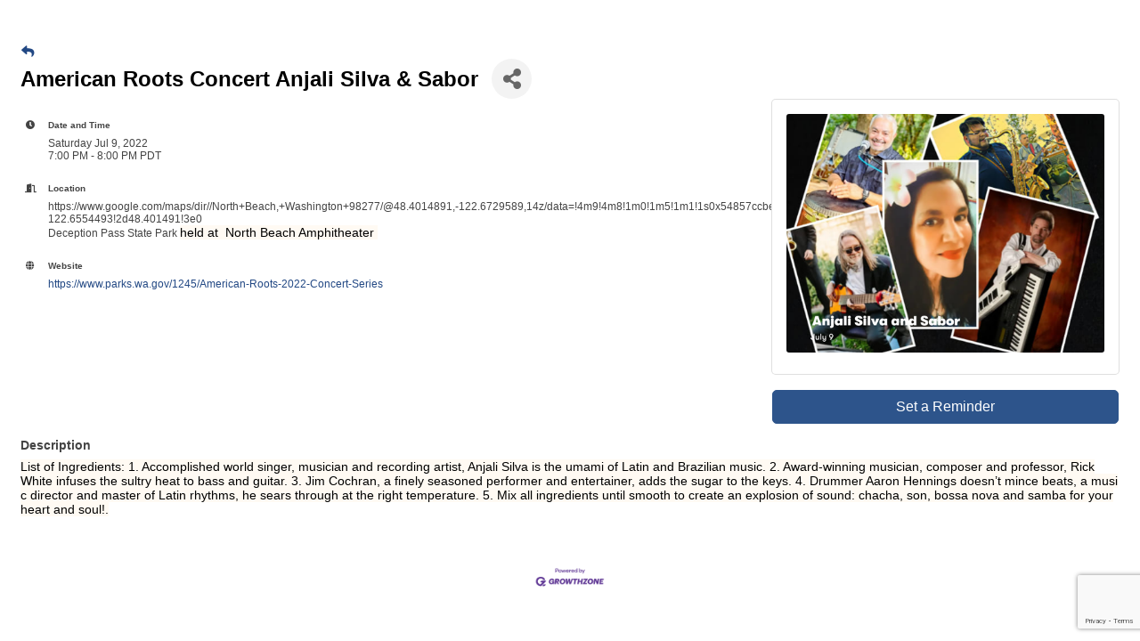

--- FILE ---
content_type: text/html; charset=utf-8
request_url: https://www.google.com/recaptcha/enterprise/anchor?ar=1&k=6LcpNUMUAAAAAB5iVpO_rzGG2TK_vFp7V6SCw_4s&co=aHR0cDovL29ha2hhcmJvcmNoYW1iZXIuY2hhbWJlcm1hc3Rlci5jb206ODA.&hl=en&v=PoyoqOPhxBO7pBk68S4YbpHZ&size=compact&anchor-ms=20000&execute-ms=30000&cb=kyxh4br9z9me
body_size: 49200
content:
<!DOCTYPE HTML><html dir="ltr" lang="en"><head><meta http-equiv="Content-Type" content="text/html; charset=UTF-8">
<meta http-equiv="X-UA-Compatible" content="IE=edge">
<title>reCAPTCHA</title>
<style type="text/css">
/* cyrillic-ext */
@font-face {
  font-family: 'Roboto';
  font-style: normal;
  font-weight: 400;
  font-stretch: 100%;
  src: url(//fonts.gstatic.com/s/roboto/v48/KFO7CnqEu92Fr1ME7kSn66aGLdTylUAMa3GUBHMdazTgWw.woff2) format('woff2');
  unicode-range: U+0460-052F, U+1C80-1C8A, U+20B4, U+2DE0-2DFF, U+A640-A69F, U+FE2E-FE2F;
}
/* cyrillic */
@font-face {
  font-family: 'Roboto';
  font-style: normal;
  font-weight: 400;
  font-stretch: 100%;
  src: url(//fonts.gstatic.com/s/roboto/v48/KFO7CnqEu92Fr1ME7kSn66aGLdTylUAMa3iUBHMdazTgWw.woff2) format('woff2');
  unicode-range: U+0301, U+0400-045F, U+0490-0491, U+04B0-04B1, U+2116;
}
/* greek-ext */
@font-face {
  font-family: 'Roboto';
  font-style: normal;
  font-weight: 400;
  font-stretch: 100%;
  src: url(//fonts.gstatic.com/s/roboto/v48/KFO7CnqEu92Fr1ME7kSn66aGLdTylUAMa3CUBHMdazTgWw.woff2) format('woff2');
  unicode-range: U+1F00-1FFF;
}
/* greek */
@font-face {
  font-family: 'Roboto';
  font-style: normal;
  font-weight: 400;
  font-stretch: 100%;
  src: url(//fonts.gstatic.com/s/roboto/v48/KFO7CnqEu92Fr1ME7kSn66aGLdTylUAMa3-UBHMdazTgWw.woff2) format('woff2');
  unicode-range: U+0370-0377, U+037A-037F, U+0384-038A, U+038C, U+038E-03A1, U+03A3-03FF;
}
/* math */
@font-face {
  font-family: 'Roboto';
  font-style: normal;
  font-weight: 400;
  font-stretch: 100%;
  src: url(//fonts.gstatic.com/s/roboto/v48/KFO7CnqEu92Fr1ME7kSn66aGLdTylUAMawCUBHMdazTgWw.woff2) format('woff2');
  unicode-range: U+0302-0303, U+0305, U+0307-0308, U+0310, U+0312, U+0315, U+031A, U+0326-0327, U+032C, U+032F-0330, U+0332-0333, U+0338, U+033A, U+0346, U+034D, U+0391-03A1, U+03A3-03A9, U+03B1-03C9, U+03D1, U+03D5-03D6, U+03F0-03F1, U+03F4-03F5, U+2016-2017, U+2034-2038, U+203C, U+2040, U+2043, U+2047, U+2050, U+2057, U+205F, U+2070-2071, U+2074-208E, U+2090-209C, U+20D0-20DC, U+20E1, U+20E5-20EF, U+2100-2112, U+2114-2115, U+2117-2121, U+2123-214F, U+2190, U+2192, U+2194-21AE, U+21B0-21E5, U+21F1-21F2, U+21F4-2211, U+2213-2214, U+2216-22FF, U+2308-230B, U+2310, U+2319, U+231C-2321, U+2336-237A, U+237C, U+2395, U+239B-23B7, U+23D0, U+23DC-23E1, U+2474-2475, U+25AF, U+25B3, U+25B7, U+25BD, U+25C1, U+25CA, U+25CC, U+25FB, U+266D-266F, U+27C0-27FF, U+2900-2AFF, U+2B0E-2B11, U+2B30-2B4C, U+2BFE, U+3030, U+FF5B, U+FF5D, U+1D400-1D7FF, U+1EE00-1EEFF;
}
/* symbols */
@font-face {
  font-family: 'Roboto';
  font-style: normal;
  font-weight: 400;
  font-stretch: 100%;
  src: url(//fonts.gstatic.com/s/roboto/v48/KFO7CnqEu92Fr1ME7kSn66aGLdTylUAMaxKUBHMdazTgWw.woff2) format('woff2');
  unicode-range: U+0001-000C, U+000E-001F, U+007F-009F, U+20DD-20E0, U+20E2-20E4, U+2150-218F, U+2190, U+2192, U+2194-2199, U+21AF, U+21E6-21F0, U+21F3, U+2218-2219, U+2299, U+22C4-22C6, U+2300-243F, U+2440-244A, U+2460-24FF, U+25A0-27BF, U+2800-28FF, U+2921-2922, U+2981, U+29BF, U+29EB, U+2B00-2BFF, U+4DC0-4DFF, U+FFF9-FFFB, U+10140-1018E, U+10190-1019C, U+101A0, U+101D0-101FD, U+102E0-102FB, U+10E60-10E7E, U+1D2C0-1D2D3, U+1D2E0-1D37F, U+1F000-1F0FF, U+1F100-1F1AD, U+1F1E6-1F1FF, U+1F30D-1F30F, U+1F315, U+1F31C, U+1F31E, U+1F320-1F32C, U+1F336, U+1F378, U+1F37D, U+1F382, U+1F393-1F39F, U+1F3A7-1F3A8, U+1F3AC-1F3AF, U+1F3C2, U+1F3C4-1F3C6, U+1F3CA-1F3CE, U+1F3D4-1F3E0, U+1F3ED, U+1F3F1-1F3F3, U+1F3F5-1F3F7, U+1F408, U+1F415, U+1F41F, U+1F426, U+1F43F, U+1F441-1F442, U+1F444, U+1F446-1F449, U+1F44C-1F44E, U+1F453, U+1F46A, U+1F47D, U+1F4A3, U+1F4B0, U+1F4B3, U+1F4B9, U+1F4BB, U+1F4BF, U+1F4C8-1F4CB, U+1F4D6, U+1F4DA, U+1F4DF, U+1F4E3-1F4E6, U+1F4EA-1F4ED, U+1F4F7, U+1F4F9-1F4FB, U+1F4FD-1F4FE, U+1F503, U+1F507-1F50B, U+1F50D, U+1F512-1F513, U+1F53E-1F54A, U+1F54F-1F5FA, U+1F610, U+1F650-1F67F, U+1F687, U+1F68D, U+1F691, U+1F694, U+1F698, U+1F6AD, U+1F6B2, U+1F6B9-1F6BA, U+1F6BC, U+1F6C6-1F6CF, U+1F6D3-1F6D7, U+1F6E0-1F6EA, U+1F6F0-1F6F3, U+1F6F7-1F6FC, U+1F700-1F7FF, U+1F800-1F80B, U+1F810-1F847, U+1F850-1F859, U+1F860-1F887, U+1F890-1F8AD, U+1F8B0-1F8BB, U+1F8C0-1F8C1, U+1F900-1F90B, U+1F93B, U+1F946, U+1F984, U+1F996, U+1F9E9, U+1FA00-1FA6F, U+1FA70-1FA7C, U+1FA80-1FA89, U+1FA8F-1FAC6, U+1FACE-1FADC, U+1FADF-1FAE9, U+1FAF0-1FAF8, U+1FB00-1FBFF;
}
/* vietnamese */
@font-face {
  font-family: 'Roboto';
  font-style: normal;
  font-weight: 400;
  font-stretch: 100%;
  src: url(//fonts.gstatic.com/s/roboto/v48/KFO7CnqEu92Fr1ME7kSn66aGLdTylUAMa3OUBHMdazTgWw.woff2) format('woff2');
  unicode-range: U+0102-0103, U+0110-0111, U+0128-0129, U+0168-0169, U+01A0-01A1, U+01AF-01B0, U+0300-0301, U+0303-0304, U+0308-0309, U+0323, U+0329, U+1EA0-1EF9, U+20AB;
}
/* latin-ext */
@font-face {
  font-family: 'Roboto';
  font-style: normal;
  font-weight: 400;
  font-stretch: 100%;
  src: url(//fonts.gstatic.com/s/roboto/v48/KFO7CnqEu92Fr1ME7kSn66aGLdTylUAMa3KUBHMdazTgWw.woff2) format('woff2');
  unicode-range: U+0100-02BA, U+02BD-02C5, U+02C7-02CC, U+02CE-02D7, U+02DD-02FF, U+0304, U+0308, U+0329, U+1D00-1DBF, U+1E00-1E9F, U+1EF2-1EFF, U+2020, U+20A0-20AB, U+20AD-20C0, U+2113, U+2C60-2C7F, U+A720-A7FF;
}
/* latin */
@font-face {
  font-family: 'Roboto';
  font-style: normal;
  font-weight: 400;
  font-stretch: 100%;
  src: url(//fonts.gstatic.com/s/roboto/v48/KFO7CnqEu92Fr1ME7kSn66aGLdTylUAMa3yUBHMdazQ.woff2) format('woff2');
  unicode-range: U+0000-00FF, U+0131, U+0152-0153, U+02BB-02BC, U+02C6, U+02DA, U+02DC, U+0304, U+0308, U+0329, U+2000-206F, U+20AC, U+2122, U+2191, U+2193, U+2212, U+2215, U+FEFF, U+FFFD;
}
/* cyrillic-ext */
@font-face {
  font-family: 'Roboto';
  font-style: normal;
  font-weight: 500;
  font-stretch: 100%;
  src: url(//fonts.gstatic.com/s/roboto/v48/KFO7CnqEu92Fr1ME7kSn66aGLdTylUAMa3GUBHMdazTgWw.woff2) format('woff2');
  unicode-range: U+0460-052F, U+1C80-1C8A, U+20B4, U+2DE0-2DFF, U+A640-A69F, U+FE2E-FE2F;
}
/* cyrillic */
@font-face {
  font-family: 'Roboto';
  font-style: normal;
  font-weight: 500;
  font-stretch: 100%;
  src: url(//fonts.gstatic.com/s/roboto/v48/KFO7CnqEu92Fr1ME7kSn66aGLdTylUAMa3iUBHMdazTgWw.woff2) format('woff2');
  unicode-range: U+0301, U+0400-045F, U+0490-0491, U+04B0-04B1, U+2116;
}
/* greek-ext */
@font-face {
  font-family: 'Roboto';
  font-style: normal;
  font-weight: 500;
  font-stretch: 100%;
  src: url(//fonts.gstatic.com/s/roboto/v48/KFO7CnqEu92Fr1ME7kSn66aGLdTylUAMa3CUBHMdazTgWw.woff2) format('woff2');
  unicode-range: U+1F00-1FFF;
}
/* greek */
@font-face {
  font-family: 'Roboto';
  font-style: normal;
  font-weight: 500;
  font-stretch: 100%;
  src: url(//fonts.gstatic.com/s/roboto/v48/KFO7CnqEu92Fr1ME7kSn66aGLdTylUAMa3-UBHMdazTgWw.woff2) format('woff2');
  unicode-range: U+0370-0377, U+037A-037F, U+0384-038A, U+038C, U+038E-03A1, U+03A3-03FF;
}
/* math */
@font-face {
  font-family: 'Roboto';
  font-style: normal;
  font-weight: 500;
  font-stretch: 100%;
  src: url(//fonts.gstatic.com/s/roboto/v48/KFO7CnqEu92Fr1ME7kSn66aGLdTylUAMawCUBHMdazTgWw.woff2) format('woff2');
  unicode-range: U+0302-0303, U+0305, U+0307-0308, U+0310, U+0312, U+0315, U+031A, U+0326-0327, U+032C, U+032F-0330, U+0332-0333, U+0338, U+033A, U+0346, U+034D, U+0391-03A1, U+03A3-03A9, U+03B1-03C9, U+03D1, U+03D5-03D6, U+03F0-03F1, U+03F4-03F5, U+2016-2017, U+2034-2038, U+203C, U+2040, U+2043, U+2047, U+2050, U+2057, U+205F, U+2070-2071, U+2074-208E, U+2090-209C, U+20D0-20DC, U+20E1, U+20E5-20EF, U+2100-2112, U+2114-2115, U+2117-2121, U+2123-214F, U+2190, U+2192, U+2194-21AE, U+21B0-21E5, U+21F1-21F2, U+21F4-2211, U+2213-2214, U+2216-22FF, U+2308-230B, U+2310, U+2319, U+231C-2321, U+2336-237A, U+237C, U+2395, U+239B-23B7, U+23D0, U+23DC-23E1, U+2474-2475, U+25AF, U+25B3, U+25B7, U+25BD, U+25C1, U+25CA, U+25CC, U+25FB, U+266D-266F, U+27C0-27FF, U+2900-2AFF, U+2B0E-2B11, U+2B30-2B4C, U+2BFE, U+3030, U+FF5B, U+FF5D, U+1D400-1D7FF, U+1EE00-1EEFF;
}
/* symbols */
@font-face {
  font-family: 'Roboto';
  font-style: normal;
  font-weight: 500;
  font-stretch: 100%;
  src: url(//fonts.gstatic.com/s/roboto/v48/KFO7CnqEu92Fr1ME7kSn66aGLdTylUAMaxKUBHMdazTgWw.woff2) format('woff2');
  unicode-range: U+0001-000C, U+000E-001F, U+007F-009F, U+20DD-20E0, U+20E2-20E4, U+2150-218F, U+2190, U+2192, U+2194-2199, U+21AF, U+21E6-21F0, U+21F3, U+2218-2219, U+2299, U+22C4-22C6, U+2300-243F, U+2440-244A, U+2460-24FF, U+25A0-27BF, U+2800-28FF, U+2921-2922, U+2981, U+29BF, U+29EB, U+2B00-2BFF, U+4DC0-4DFF, U+FFF9-FFFB, U+10140-1018E, U+10190-1019C, U+101A0, U+101D0-101FD, U+102E0-102FB, U+10E60-10E7E, U+1D2C0-1D2D3, U+1D2E0-1D37F, U+1F000-1F0FF, U+1F100-1F1AD, U+1F1E6-1F1FF, U+1F30D-1F30F, U+1F315, U+1F31C, U+1F31E, U+1F320-1F32C, U+1F336, U+1F378, U+1F37D, U+1F382, U+1F393-1F39F, U+1F3A7-1F3A8, U+1F3AC-1F3AF, U+1F3C2, U+1F3C4-1F3C6, U+1F3CA-1F3CE, U+1F3D4-1F3E0, U+1F3ED, U+1F3F1-1F3F3, U+1F3F5-1F3F7, U+1F408, U+1F415, U+1F41F, U+1F426, U+1F43F, U+1F441-1F442, U+1F444, U+1F446-1F449, U+1F44C-1F44E, U+1F453, U+1F46A, U+1F47D, U+1F4A3, U+1F4B0, U+1F4B3, U+1F4B9, U+1F4BB, U+1F4BF, U+1F4C8-1F4CB, U+1F4D6, U+1F4DA, U+1F4DF, U+1F4E3-1F4E6, U+1F4EA-1F4ED, U+1F4F7, U+1F4F9-1F4FB, U+1F4FD-1F4FE, U+1F503, U+1F507-1F50B, U+1F50D, U+1F512-1F513, U+1F53E-1F54A, U+1F54F-1F5FA, U+1F610, U+1F650-1F67F, U+1F687, U+1F68D, U+1F691, U+1F694, U+1F698, U+1F6AD, U+1F6B2, U+1F6B9-1F6BA, U+1F6BC, U+1F6C6-1F6CF, U+1F6D3-1F6D7, U+1F6E0-1F6EA, U+1F6F0-1F6F3, U+1F6F7-1F6FC, U+1F700-1F7FF, U+1F800-1F80B, U+1F810-1F847, U+1F850-1F859, U+1F860-1F887, U+1F890-1F8AD, U+1F8B0-1F8BB, U+1F8C0-1F8C1, U+1F900-1F90B, U+1F93B, U+1F946, U+1F984, U+1F996, U+1F9E9, U+1FA00-1FA6F, U+1FA70-1FA7C, U+1FA80-1FA89, U+1FA8F-1FAC6, U+1FACE-1FADC, U+1FADF-1FAE9, U+1FAF0-1FAF8, U+1FB00-1FBFF;
}
/* vietnamese */
@font-face {
  font-family: 'Roboto';
  font-style: normal;
  font-weight: 500;
  font-stretch: 100%;
  src: url(//fonts.gstatic.com/s/roboto/v48/KFO7CnqEu92Fr1ME7kSn66aGLdTylUAMa3OUBHMdazTgWw.woff2) format('woff2');
  unicode-range: U+0102-0103, U+0110-0111, U+0128-0129, U+0168-0169, U+01A0-01A1, U+01AF-01B0, U+0300-0301, U+0303-0304, U+0308-0309, U+0323, U+0329, U+1EA0-1EF9, U+20AB;
}
/* latin-ext */
@font-face {
  font-family: 'Roboto';
  font-style: normal;
  font-weight: 500;
  font-stretch: 100%;
  src: url(//fonts.gstatic.com/s/roboto/v48/KFO7CnqEu92Fr1ME7kSn66aGLdTylUAMa3KUBHMdazTgWw.woff2) format('woff2');
  unicode-range: U+0100-02BA, U+02BD-02C5, U+02C7-02CC, U+02CE-02D7, U+02DD-02FF, U+0304, U+0308, U+0329, U+1D00-1DBF, U+1E00-1E9F, U+1EF2-1EFF, U+2020, U+20A0-20AB, U+20AD-20C0, U+2113, U+2C60-2C7F, U+A720-A7FF;
}
/* latin */
@font-face {
  font-family: 'Roboto';
  font-style: normal;
  font-weight: 500;
  font-stretch: 100%;
  src: url(//fonts.gstatic.com/s/roboto/v48/KFO7CnqEu92Fr1ME7kSn66aGLdTylUAMa3yUBHMdazQ.woff2) format('woff2');
  unicode-range: U+0000-00FF, U+0131, U+0152-0153, U+02BB-02BC, U+02C6, U+02DA, U+02DC, U+0304, U+0308, U+0329, U+2000-206F, U+20AC, U+2122, U+2191, U+2193, U+2212, U+2215, U+FEFF, U+FFFD;
}
/* cyrillic-ext */
@font-face {
  font-family: 'Roboto';
  font-style: normal;
  font-weight: 900;
  font-stretch: 100%;
  src: url(//fonts.gstatic.com/s/roboto/v48/KFO7CnqEu92Fr1ME7kSn66aGLdTylUAMa3GUBHMdazTgWw.woff2) format('woff2');
  unicode-range: U+0460-052F, U+1C80-1C8A, U+20B4, U+2DE0-2DFF, U+A640-A69F, U+FE2E-FE2F;
}
/* cyrillic */
@font-face {
  font-family: 'Roboto';
  font-style: normal;
  font-weight: 900;
  font-stretch: 100%;
  src: url(//fonts.gstatic.com/s/roboto/v48/KFO7CnqEu92Fr1ME7kSn66aGLdTylUAMa3iUBHMdazTgWw.woff2) format('woff2');
  unicode-range: U+0301, U+0400-045F, U+0490-0491, U+04B0-04B1, U+2116;
}
/* greek-ext */
@font-face {
  font-family: 'Roboto';
  font-style: normal;
  font-weight: 900;
  font-stretch: 100%;
  src: url(//fonts.gstatic.com/s/roboto/v48/KFO7CnqEu92Fr1ME7kSn66aGLdTylUAMa3CUBHMdazTgWw.woff2) format('woff2');
  unicode-range: U+1F00-1FFF;
}
/* greek */
@font-face {
  font-family: 'Roboto';
  font-style: normal;
  font-weight: 900;
  font-stretch: 100%;
  src: url(//fonts.gstatic.com/s/roboto/v48/KFO7CnqEu92Fr1ME7kSn66aGLdTylUAMa3-UBHMdazTgWw.woff2) format('woff2');
  unicode-range: U+0370-0377, U+037A-037F, U+0384-038A, U+038C, U+038E-03A1, U+03A3-03FF;
}
/* math */
@font-face {
  font-family: 'Roboto';
  font-style: normal;
  font-weight: 900;
  font-stretch: 100%;
  src: url(//fonts.gstatic.com/s/roboto/v48/KFO7CnqEu92Fr1ME7kSn66aGLdTylUAMawCUBHMdazTgWw.woff2) format('woff2');
  unicode-range: U+0302-0303, U+0305, U+0307-0308, U+0310, U+0312, U+0315, U+031A, U+0326-0327, U+032C, U+032F-0330, U+0332-0333, U+0338, U+033A, U+0346, U+034D, U+0391-03A1, U+03A3-03A9, U+03B1-03C9, U+03D1, U+03D5-03D6, U+03F0-03F1, U+03F4-03F5, U+2016-2017, U+2034-2038, U+203C, U+2040, U+2043, U+2047, U+2050, U+2057, U+205F, U+2070-2071, U+2074-208E, U+2090-209C, U+20D0-20DC, U+20E1, U+20E5-20EF, U+2100-2112, U+2114-2115, U+2117-2121, U+2123-214F, U+2190, U+2192, U+2194-21AE, U+21B0-21E5, U+21F1-21F2, U+21F4-2211, U+2213-2214, U+2216-22FF, U+2308-230B, U+2310, U+2319, U+231C-2321, U+2336-237A, U+237C, U+2395, U+239B-23B7, U+23D0, U+23DC-23E1, U+2474-2475, U+25AF, U+25B3, U+25B7, U+25BD, U+25C1, U+25CA, U+25CC, U+25FB, U+266D-266F, U+27C0-27FF, U+2900-2AFF, U+2B0E-2B11, U+2B30-2B4C, U+2BFE, U+3030, U+FF5B, U+FF5D, U+1D400-1D7FF, U+1EE00-1EEFF;
}
/* symbols */
@font-face {
  font-family: 'Roboto';
  font-style: normal;
  font-weight: 900;
  font-stretch: 100%;
  src: url(//fonts.gstatic.com/s/roboto/v48/KFO7CnqEu92Fr1ME7kSn66aGLdTylUAMaxKUBHMdazTgWw.woff2) format('woff2');
  unicode-range: U+0001-000C, U+000E-001F, U+007F-009F, U+20DD-20E0, U+20E2-20E4, U+2150-218F, U+2190, U+2192, U+2194-2199, U+21AF, U+21E6-21F0, U+21F3, U+2218-2219, U+2299, U+22C4-22C6, U+2300-243F, U+2440-244A, U+2460-24FF, U+25A0-27BF, U+2800-28FF, U+2921-2922, U+2981, U+29BF, U+29EB, U+2B00-2BFF, U+4DC0-4DFF, U+FFF9-FFFB, U+10140-1018E, U+10190-1019C, U+101A0, U+101D0-101FD, U+102E0-102FB, U+10E60-10E7E, U+1D2C0-1D2D3, U+1D2E0-1D37F, U+1F000-1F0FF, U+1F100-1F1AD, U+1F1E6-1F1FF, U+1F30D-1F30F, U+1F315, U+1F31C, U+1F31E, U+1F320-1F32C, U+1F336, U+1F378, U+1F37D, U+1F382, U+1F393-1F39F, U+1F3A7-1F3A8, U+1F3AC-1F3AF, U+1F3C2, U+1F3C4-1F3C6, U+1F3CA-1F3CE, U+1F3D4-1F3E0, U+1F3ED, U+1F3F1-1F3F3, U+1F3F5-1F3F7, U+1F408, U+1F415, U+1F41F, U+1F426, U+1F43F, U+1F441-1F442, U+1F444, U+1F446-1F449, U+1F44C-1F44E, U+1F453, U+1F46A, U+1F47D, U+1F4A3, U+1F4B0, U+1F4B3, U+1F4B9, U+1F4BB, U+1F4BF, U+1F4C8-1F4CB, U+1F4D6, U+1F4DA, U+1F4DF, U+1F4E3-1F4E6, U+1F4EA-1F4ED, U+1F4F7, U+1F4F9-1F4FB, U+1F4FD-1F4FE, U+1F503, U+1F507-1F50B, U+1F50D, U+1F512-1F513, U+1F53E-1F54A, U+1F54F-1F5FA, U+1F610, U+1F650-1F67F, U+1F687, U+1F68D, U+1F691, U+1F694, U+1F698, U+1F6AD, U+1F6B2, U+1F6B9-1F6BA, U+1F6BC, U+1F6C6-1F6CF, U+1F6D3-1F6D7, U+1F6E0-1F6EA, U+1F6F0-1F6F3, U+1F6F7-1F6FC, U+1F700-1F7FF, U+1F800-1F80B, U+1F810-1F847, U+1F850-1F859, U+1F860-1F887, U+1F890-1F8AD, U+1F8B0-1F8BB, U+1F8C0-1F8C1, U+1F900-1F90B, U+1F93B, U+1F946, U+1F984, U+1F996, U+1F9E9, U+1FA00-1FA6F, U+1FA70-1FA7C, U+1FA80-1FA89, U+1FA8F-1FAC6, U+1FACE-1FADC, U+1FADF-1FAE9, U+1FAF0-1FAF8, U+1FB00-1FBFF;
}
/* vietnamese */
@font-face {
  font-family: 'Roboto';
  font-style: normal;
  font-weight: 900;
  font-stretch: 100%;
  src: url(//fonts.gstatic.com/s/roboto/v48/KFO7CnqEu92Fr1ME7kSn66aGLdTylUAMa3OUBHMdazTgWw.woff2) format('woff2');
  unicode-range: U+0102-0103, U+0110-0111, U+0128-0129, U+0168-0169, U+01A0-01A1, U+01AF-01B0, U+0300-0301, U+0303-0304, U+0308-0309, U+0323, U+0329, U+1EA0-1EF9, U+20AB;
}
/* latin-ext */
@font-face {
  font-family: 'Roboto';
  font-style: normal;
  font-weight: 900;
  font-stretch: 100%;
  src: url(//fonts.gstatic.com/s/roboto/v48/KFO7CnqEu92Fr1ME7kSn66aGLdTylUAMa3KUBHMdazTgWw.woff2) format('woff2');
  unicode-range: U+0100-02BA, U+02BD-02C5, U+02C7-02CC, U+02CE-02D7, U+02DD-02FF, U+0304, U+0308, U+0329, U+1D00-1DBF, U+1E00-1E9F, U+1EF2-1EFF, U+2020, U+20A0-20AB, U+20AD-20C0, U+2113, U+2C60-2C7F, U+A720-A7FF;
}
/* latin */
@font-face {
  font-family: 'Roboto';
  font-style: normal;
  font-weight: 900;
  font-stretch: 100%;
  src: url(//fonts.gstatic.com/s/roboto/v48/KFO7CnqEu92Fr1ME7kSn66aGLdTylUAMa3yUBHMdazQ.woff2) format('woff2');
  unicode-range: U+0000-00FF, U+0131, U+0152-0153, U+02BB-02BC, U+02C6, U+02DA, U+02DC, U+0304, U+0308, U+0329, U+2000-206F, U+20AC, U+2122, U+2191, U+2193, U+2212, U+2215, U+FEFF, U+FFFD;
}

</style>
<link rel="stylesheet" type="text/css" href="https://www.gstatic.com/recaptcha/releases/PoyoqOPhxBO7pBk68S4YbpHZ/styles__ltr.css">
<script nonce="EAY7gZ80-yS0LjWI1a9w3g" type="text/javascript">window['__recaptcha_api'] = 'https://www.google.com/recaptcha/enterprise/';</script>
<script type="text/javascript" src="https://www.gstatic.com/recaptcha/releases/PoyoqOPhxBO7pBk68S4YbpHZ/recaptcha__en.js" nonce="EAY7gZ80-yS0LjWI1a9w3g">
      
    </script></head>
<body><div id="rc-anchor-alert" class="rc-anchor-alert"></div>
<input type="hidden" id="recaptcha-token" value="[base64]">
<script type="text/javascript" nonce="EAY7gZ80-yS0LjWI1a9w3g">
      recaptcha.anchor.Main.init("[\x22ainput\x22,[\x22bgdata\x22,\x22\x22,\[base64]/[base64]/[base64]/[base64]/[base64]/[base64]/[base64]/[base64]/[base64]/[base64]\\u003d\x22,\[base64]\x22,\[base64]/DvDbCncKCwqUxwpQMJB5jc8K/wqFVw7Vgw7lueQobUMOlwoJfw7HDlMObL8OKc2dTasO+NCl9fBLDtcONN8OvNcOzVcK/w6LCi8OYw4gyw6Atw5rCiHRPTmpiwpbDrMKxwqpAw4IHTHQQw5HDq0nDiMOWfE7CpMOfw7DCtBPCtWDDl8KNKMOcTMOHQsKzwrFswqJKGmnCj8ODdsO/PTRaYMKoPMKlw4TCsMOzw5NiTnzCjMO4wp1xQ8Kbw4fDqVvDnmZlwqkSw6g7wqbCg1Bfw7TDlHbDgcOMTlMSPFc1w7/Di2Qaw4pLGjIrUBxowrFhw7XCrwLDswDCt0t3w5smwpA3w4x/X8KoJ0fDlkjDmcKIwo5HH1lowq/CiAw1VcOQSsK6KMOSLl4iFMKIOT9qwqw3wqN8VcKGwrfCrcKcWcOxw4/[base64]/QzV3w47Dmg1Bw5zCqBzCnwt1WzvCrcOWcU7Ct8OTWMOzwpMdwpnCkVhJwoASw4JIw6HCpsOodX/Ch8Kdw6HDhDvDrcO9w4vDgMKRdMKRw7fDmiopOsOHw5ZjFkUlwprDix3DkzcJKXrClBnCnHJAPsO5JwEywpkFw6tdwo3CqwfDmgHCv8OcaE9Od8O/[base64]/DoCDDhsOfwo4+w4XDvMKCO8K7AsOROzzCowwkw4XCg8OzwpXDtcKvAcKsNSEkwrpLLXLDv8Obwplaw67DrVvDnjTCqsO5dsOfw683w4gJVmvCkG3DriVsQTrCnHHDhMKsG2XDsQZXw4LCscOmw5bCtTJEw45BKn/DnxVlw7vDpcOyKMOKThg1KWnCmRjCrsOjwqjCksOIwrvDgsO9wrVgw4PCtsO2dx88wpYLw7vCmynDo8OKw6RXasONw4sSJcK6w79mwrAtLF3DoMK1H8OcYcOrwo/Dg8O8woNcV1MZw4jDgUpJVkrCn8OJAih/wovDt8KIwpotfcOdGltrNsKwJcO6woHCoMK/MMK6wpjDicKyNMKJIsOUagV6w4EJTTAFc8OIAmQudDTDq8KPw4w4QVxdAcKAw63CrQ0lDzBWN8KEw5/Co8Ozw7bCi8KWKMOXw6fDvMK/TlDCvcOZw4rCtcKPwp0BIMKXw4PCrUfDmRHCosKBw4PDkX3Dg2MyPF4yw44Fa8OaEsKww7Vlwrcewp/DrMO2w5p8w4fDokoZw6o5QsKyCRTDjSRCw4NdwrBueBnDuhMnwq8LMMOBwoobS8OQwqEQw6QLbcKYAX8bIsOCI8KnZ2YXw65nRWDDnMOLK8Kuw6XCqDHDs2LClsOkw5vDiFp3UcOmw5bCmsO0bcOJwo9cwoHDqsOMQ8KSRcOXw7/DlcOrI3UfwrsGFMKiH8ODw6jDmsKlSyd3UMKBMcOLw7oEwprDiMOkAsKMK8KDQkXDqMKzwr52WsKFGSprTsOAw7trw7ZVXcOrYsO2w4JCw7Mrw5bDvMKteTjCncK1woczMmfCg8OaN8KlcwrCqFnCn8OyYXYkL8KnM8K/OwgtYMOzKsOXEcKYbcOeLSYEARUVSMOEXzcRZBrDukltw4xBdhsFacKsWW/CkwpdwrpXwqRDMlotw5jCuMKEVmsywrUDw5srw67DgDnDr3fDicKEdCbCnHjDicOeBsKiw4AiL8KyHz/DscKFw5PDvmXDr1zDtUpNwrzDikfDgMOxTcOtDxFBF1/CpMKtwo9Cw4xOw7pkw7DDlMKEXMKiVMKAwoFBWSV2bsOSTlkdwqsoPkArwpY/wpRGcwEmDQx5wqvDmA3DpU7DicOowp4aw7/CuTDDisOHS1PDhmx6wpTCmxFgShjDgyFpw6jDlEwUwrHCl8OJwpfDsznCqRrClVp0QiIaw7zChxIfwojCt8OxwqTDnXsYwo0sOS/CiwRswrfDk8OsBhLCvcOFSjbCqz3CmcO3w7zCk8KOwqLDk8OXflbCqsKWHjosDcK6wqTDtS86e1g1OMKzUMKyRG/[base64]/T8K/Lx4APkfCvU/Cj8KybkLCgsO6w6/[base64]/[base64]/CuU3Dv8KhD8KAZ8KLwoDDj1LDjcKPQMOUw5HCjDVUw6h7dsOdwonDvWU+w5gewozCn0jDgCUTw5zCpkHDnRwmT8KgJjnCvHFkYMKFTH0gAsOdM8KkQlTCqi/DqsKAT0pUwqp/wpU9RMK6w4/ChsOeTkHCvcKIw6JZw6sDwrhUYxPCtcOBwqggwrnDiXTDuiTCo8O+YMKtSzA/WXZKwrfDjhoUwp7DqcK0w5vCtBhtCBTCtsOpGsOVwotcU3oefMK0LMO+AyRhVFPDvMO9c11/[base64]/CnTbCoMKKw4tHwr3CkcKJKsKhw70UVGoFA1/DusKLIsORw63CsizCnsKvw7rCgsOkwq/[base64]/Ds8OTOMOdWUfDiHVeRMKlcG9Ow6XCi1nDrcOkw41oVzoVw4Emw6/ClcOtwp/DpcKuw5AHBcOEw5Nuw5nDsMOWPMKFwqEMaAjDnAnCvsO3w7/DqXQNw69wV8OowpPDssKFY8OZw7RPw4fCg2UJPnE/[base64]/[base64]/[base64]/w5/DpynDssOKwpw+YcKFfcKPdxsPwpjDhw7DtsOsTyEVfykyORHCoSUOe34Zw4I4USQyccOUwrMtwq7ChcO0w57DlsOyHiIpwqrCvsOAV25gw5DDg3A8WMKqW1ZKWQzDnMO2w6nCpcO0E8OvPXB/[base64]/DpSFLworCgMObEsKswqI0w4XCnDLDp8ONGBhKHsOPwrVHVHE1w7gAIRM4TcO5A8K1woLDhcOrNE8OMTFqBsK2w40dwoxoCGjClworwprDsXISwrk7w6rDiR8RcXPCmMOYw7RELMO+wovDnXDDusOcwrbDrMOfa8O5w63Ct0E8wqZmR8Kyw7/CmMOCHGYyw6zDmmXCqcKpGgnDsMOiwqjDk8OjwrrDgwXDtsKJw4XCj3U9GFc/FT9tV8KbOkgHcAR8GRXCvjXDmWF1w4fDozk6MMKgw7s9wrzCjkDCn1LDv8O4wrc4dlV0F8KLThbDncOYCgDCgMO+w4lGw60aCsOdw7xec8OJVAN5WcOowpvDsTF+wqjCvBbDpV7CgHPDncOGwr56w4/[base64]/wqnDq8KhFsO1wqzCvGVKw6LClHUjwrRVw54Bw708DMOeNMOwwqobbcOcwqYFSDsIw7wrF0Nyw7gCOMO/wpPDhwzDscKYwq7CtxjCriDDi8OCW8OJQMKKwqY6w6gpIcKQwrQrQMKzwq0Cw4XDsDPDn19xcjXCuCc1KMKMwqHCkMOBeV3CsUg3w48Nw4Ayw4PCiDtYD3vDpcO1w5ELwoDDksOywoRhew1nwo7DpsKwwqbDn8Kjw7sJGcK/worDqcKLc8KmIcKbW0ZhM8Okw5/CrgQBwqbDt1czw410w6HDrTd+W8KGAsK2WsOJf8Odw4QOEsOAKiPDtcOyFsKxw5QbXnvDisK2w5/DgnrDjUw3KVctJCw2wo3DiVHCqQnDtMOzNlPDrhjDkFbCig/[base64]/CiVDDpMKzw4pbw40KZ8ONc2XCu8Kcwr51QhnDu8OVTS/[base64]/w4XCp8KQwpZZwojDucOTWzLCqg/[base64]/ClAArw4TCvMOzNx4YBcKFwoTCnX4owpRSRsOnwr5WQ3jCnFHDiMOCaMK7VQoiTMKRw6QJw53Ch0JICmUHLgZ4w67DhQs7w70Rw5daMmjDm8O5wqPCsiY0asKuEcKLwrE2BCJlwooNRsKJXcOvd0ZNFB/Di8KCwrnCucKcZ8O6w4XCgAo8wqDDv8K2W8KCw5VFw5zDnRQ6wpnCsMO3WMOIQcK2wrbCnsOcOcOWw60Yw77Dn8KHdRYGwp/[base64]/[base64]/[base64]/DvsOhw43DkcK4CsKrOSrCncKyw57CvXnDjwfDq8KTwpLDsj51woQsw7hhwpTCm8OnOSprQifDh8KmMjLCvsOjw4XDvk4Zw5fDtWPDpMKKwrfDgUzCjmYMHUx3wqTDp1zCvHpCUMOzwoAmAxzDgxkFVMK/w4XDjm1Vw5zCtsOyRRnCk2DDi8KpUsOuTUjDrsOnRBkuRmEDUXJ9wpTCsxDCoGpew6jCghXCj1pWXcKfwrrDtGnDh3Yjw73Dn8OSHgnCvMOkU8OjLV0QMDvCpCB6wr8kwpLDgAfDrQI1wrzCosKSQMKoC8KFw4/DhcKVw5t4K8OnDMKTfy/CrR3Cm3A0WnjCnsO1wqV7am57wrrDsnVpID/CoE83D8KZYFJiw7HCgSPCu3h6wr9twplhQCrDrMKdW1xPJmZaw7jCtkB3w47Dh8OlRD/[base64]/[base64]/Dp8KKw4XCmXxvdXPClnhMUMK/w6DDtsKGwqrCmS3Dmj46UHkoKHxrQ3XDi0PClMKLwr7CtcK5TMO2wrnDo8OHVVvDi3DDp1fDj8OaAsOhwpfDqMKSw5HDo8KXLxBhwocPwrDDsVl3wrnCkMOJw6dgw75swrvCj8KYZwvDmn7DncO1wqoGw64mZ8Kuw7zCgW/[base64]/CosKEHQ9rc0fDjsOuwoLCiVrDocKNbMKVU8OVRwPCoMKzPcO0FMKdGx/DixotbF/[base64]/DpMORwr/DvsKPwp1xw7nCi3rDigjCp8K6wrjCvMOqwrnCvcOOw4rCt8KeS0YhTMKOw7EZwoN5UUvCkCHCmsOBwpLCm8ORLsKswo3Cs8OeBUwOcDErdMKZYMOdw5TDqTjCixMvwpjCjMOdw7zCnjrDg3PDqzbCjifCjUgLw4IGwoVJw74Mwp3CnRstw4l2w7/CvcOMCsKww7oPbMKFw7TDn2vCq1FAb3R2MsKCS37Ch8KBw64lXgnCq8KUKsO8AB9yw5tVZV1aFyYvwpJXQUsuw7sRwoBcXsO4wo5aY8KLw6zCpF9bFsKYwojCvsKCRMK2RMKnfVjDhMO/wqEsw4BxwppTe8Oww6lcw4HCg8KmNMKoIGfCisKzwpPDjcKYbcOBN8KCw54XwpcQTV0XwoLDi8OewoXCkDfDnsK8wqZ2w5/CrlPCrwE1B8OnwqzDsBFJLkXCsHcbPcKVD8KKCcOLF3nDtjlIwqzCqcO8LxXCki4tI8OKJMKlw7sbf1bDljZgw7fCqw9cwrnDrhwKUsKiQcOtHnzCksKowqbDs3zDknMrDcOww7bDt8OIJ2zCp8KrJ8Ogw44hQFLDgn43w4/Dq1Mrw6Byw692wr/[base64]/CoDRYeSItM8KUWlbDqMO1Kg/CmTU1AXRuwp4wwovCvnAAwrMNQC7CkzFxw4fDqAdNwrrDvGHDj3cGDcOPw47CpmAXwpTDumlfw7UYNcKRYcKSdcKEKMKrAcK1DUZcw7x1w6bDoyENFTk4wpjCksKtKh8DwrDDuUBbwq9zw7nCtS7DuQ3CpBvCg8ODfMKiw6FEwqQKw540CsOYwo/[base64]/[base64]/CmsKrdsOefzRUw63DlDnCgzEdY8OkwrwORcOnX25NwqspU8O7VMKOfcOhK0Jkwokwwo3Dm8OXwrnCh8OOwo5ewpnDgcKKTcONScKQLUPCkEzDolrCvF0NwovDjcOQw6BFwpjCtMKFMsOswpNtw5nCusK/w67CmsKqwr/[base64]/W2Rkw5RjYMKSw7Nqw5/[base64]/ChMO1G8KpwrnDg0BlK8OUQsKDUFbCiSxXwopjw5DDonx7X0JEw6bDpyM5w7QlQMOaY8K0Mx4jCT9qworCr1FpwpPChBTCrkXDg8O1WyjCswxBM8OPwrItw7otXcOaAU9bbcOLdsObwr97wokZACZzdMO1w6PChcOOG8K5M2vDuMKmIMKVw43Do8O0w5lLw5/DhsO3wq9xDTI3wqDDpsO/TnLDrcK/ZsOhw7t3VsO7CRBOfS/DrcKNecK2wrnCtsO0aFDCtQfDnirConh/HMOsL8Kew4/DpMOtwrcdwrxKODt7HMO/[base64]/DuU8LQMOcH8Oiwp7DrsOrPsK7w7low6McEV8OwoBiw5bDp8ONbMKmw7M5wrMqO8KdwrjCoMOLwrcVTcK1w6pkwpXCukPCsMO/w4jCmMKgw59PNcKbacKqwqjDtwLCicKxwqE1IQoIaHHCtsKtSnknKMOYQGLClsOiwpjCrEQ4w7nDkQXCp3vClURNAMKzw7TClXB6w5bChnNlw4HCjz7Cl8OXO2IGw5nCr8OXw7PCgwXCm8K8RcOLJi8ZID5WSsO6wovCkVl6YTrDq8O2wrLCscKheMKhw4IDTz/CkMKHZywawrXCgMOow7R1w54pwp7Cm8Ofc0MTUcOpPMOowpfCmsOMX8K0w6EoOsKOwqLDiyEJScKuNMOhIcKqdcKqcAjCssO2ZGczHF9EwqB4ER9YP8KDwoxZWlJAw5hLw5jClQPDpG1RwoI0bS/DtMOuwoE7TcOGwowow6nDp1TCsygiAljCjMK8KMO8FTfDtVzDsg43w7HCnFNVDMKbwpVMdSnDhMOcwobDj8OSw4TDscOwEcO8IcK4dcO/N8KUwpZZb8KpfgsqwqrCmlbCqcKVScO/[base64]/K3MaBsKyw7PCnBVRwprCnx7CsSMkw7dhCSsswp7Cq2tddl/[base64]/DvMK3BcK9wpkhw54HQysRAcOUw7/[base64]/AcOiw7hbwo7CmcOQwpETwrhYw60BQcOpwpPDl8KkEmbCoMONwrApw6rDtjMaw57DjsK8PnhmRx/CjDNSbcOXZj/DjMKowqHDgzfCicOZwpPCj8KUwpo6VsKmUcKBOcOnwqzDn0JIwoAFwpbCi0RgGsKqVsOUTBjCjwY8OMK2w7nDtcOpTXBbIxvDt1zCpEXDnX8pO8OjXcOCWWnCiCTDpiTDrXjDmMO2VsOfwqzCuMOdwop3PR/DgsOdCsKqwr/ClsKZA8KLTQBWYEDDkcOyT8OxBXMvw7xkw5TDqDUsw5PDk8KwwrYmw5svVl48DhhRwo9hwpHCt1Y1WMKDw7/[base64]/worDo1Ihc2tww6zDoCbCnh5TbnBaw4TCrQ9pCRZdOsK7dsODJg3DvcKEZsOBwrIFWDU/wrLCi8OifMKIJgdUEcO1w63Cuy7CkWwhwqbDu8OewqjCvMOFw7nDr8K+w7wAwoLCnsKDBsO/wpHCtVQjw7UhCinCksKYw7bCiMKPBsOTPkvDu8OfeSPDlHzDucK1w6Y9KcKkw6XChgnCqcKrOlp4GMK7MMO8wrHDucO4wr0Sw6jCp0skw4PCscKEw7ZvSMO4ecKtf03CpMOcCsKhwowFK2R7WMOUw4Vjwrx9NcKtJMKlw7PCvyvCpsKxI8O5aDfDjcK/fsO6HMKaw4lMwrPCi8OaHTQLd8O8RTQvw6hqw6h7V3UDSsOaYy5pRMKjCD/CvlLCi8Ktw6hHw5vCgcK9w7HCv8KQXX4PwoZGc8KpIjHDtsKiwqV8VwNhw4PCnhzDrA4ocsOAwpV/w7pMZsKDXsOwwr3Dt00uMwVzS0rDt37CvmrCscOiwoXCh8K2BcK0Jml2w53DpAY5RcKew4rCtWQSB33CojZSwqtcGMKVP2/DhsKpCMOiSx1/fBYhMsO1Vi7CksO2w7AQEGMawrLCj2Z/[base64]/PGrCoF3DoMKiwoLCmMKGwpgKw4HCg8OceWPDl8KxasK3wrRzwps/w6PCskY4woBZw5fDkTZAwrPDm8O/[base64]/CtXTDk8ORfcOzKcKiwqcYR8OCRHohTkl6Tm7DjyLDqsKCRMK2w5PCgcKudDXCgMK7GyvDgcKSNAE7DMKtecO0wpLDu2jDrsKWw7zDpcOOw4jDsmVvBRM8wqEwfHbDscKAw40Tw68Ew4kHwrXDgsO4DwsAwr1qwq3CqzvDpsO/PsKzFcOlwoXDmcKKQXUXwqkhYl4jIsKJw7vCnyrDjsKJwrEOUMKyFTMcw4nCqFbDuWzCmHzCssKiwoNBDMK5wq3CjsKMEMKVw7hnwrXCqTXCocK7fcKuwph3woBYcW8owrDCscOJUEhJwpJfw6vChidMw7A9TyQjw5Ylw6PDo8O3FWY9ZyDDtsO/wr1DRsKWw5XCpsKqCcKzYsO8CcK2PGnCtsK0wpHCh8O+DBQsT07Ckk5KwqbClCjCvcOTHsOAUMOjfWF2DMK4wrPDqMO7w6pIDMOcY8KFVcK6McKdwp5rwo4uw7XCpmIOwozDjkFvwpHCljUvw4fDlXRzVkJ8acK+wrtOOcORIsK0cMKHK8KjeUkJw5d/EijCnsOswr7DqT3CklIswqFUbMKofcKnw67DrDBnQcODw5PCgThsw5HCrMOvwpJ1wo/CpcKTEz3ClMOXGmYcw5jDisKAw7Ymw4hxw5/DjF1jwqXDgwZhw6XCvMOXIsKMwoEqBcK9wrZEw5w2w5nDisKgw6xhIcOpw4fCrcKyw5BYwqLCrcKyw57CiF/[base64]/DhyTDhsKdwoJuw6YqcMOfccKOw6TDusKoQj7Cj8OMw6nCq8OqLCrChWzDvyZlw69iwrXCnsOINE3DiDvDqsOgEwnDm8OjwqAGc8ORw6wtwpwOIih8CMKYGznCt8OnwrkJw4zCusOWwo84GjzCh3PChBhqw6Aywq8DFiUPw5lMV2/Dnisiw6LDhcKPfCVPwqhGw5U3w57DnC3CgSTCrcOqw7TCnMKIDBVYScKfwrnDiQbDmi4+DcKMHsOzw7kZH8O5wrPCgsK7wqTDmsOyDStwRx7CmwLCgsKLwrvDkAxLw6LCnsOBWVDCk8KVVcKrNMOdwr/DpxLCtiE/[base64]/DiSTCpcOvw4JHMlobwo43HcKiXMO5w6YIwokKPMKmw5DCtcOXGcKqwrRVGSDDlV1oMcKgVCHCkH8jwp7CqGIkw5pFI8K1OkXCgQ7DsMOcJljCsF4qw6VNUMKeI8K1dxAIf1bCn0nCscKMU1TChUPDg0R7MMO7w448w4LCqcK8ZQBCC0I/[base64]/CnGPDh8KHESPCrcKeQMKawoTDkxHDoy5iw5gJB2HCmsOiM8KuasOxWcOdQ8KAwoYId3PCrEDDqcObHMKsw5rDviDCtTYKw4/[base64]/DtMOOBsKtYMKmwpjCu8KMwoDDqsK8M8Obwpg3woJoe8ORw7vCrMOwwpjDr8Kqw7DCiCRvwrrCtn98KCnCmyHCuBgmwqrCjcO8TsOQwrjClcK0w5oPfU/CjQHCucK5wqzCuxMMwr8GfcK2w5LClMKRw6zCi8KiIsObOMKaw5/[base64]/GXsnXcK/KjfClMOmRWjDosK7ZMK0UhXDtzAWBsK3w6/[base64]/Chy/DoMKQw57CjiVIX8OJwoQ7OGBhT2/CtMKZVWXDtMOwwoF+w71IVyjDsUUAwpnCr8OJw7HCn8K0wrpgcEVbNFs2JAPCsMOvBFklwpbCtjvCq1lkwqUwwrcXwqPDnsOSw7waw4zCmcKlwrbDkT7DjRvDhBBTwpFMFkHCnsOQw6bCgsKfw7rChcOfN8KBUMOBw63ClUfClcKdwrcWwrvDgl9/w4bDnMKSDSUMwozCrynDqSPCtcO+w7HDvlZIwpIUwqfDnMOONcKJNMO3Yn8YBzo7WsKiwr4mwqULOUYWXsOqNGwrAizDoSVfXcO3Nj5wBcKla1rDgnbCqlQqwpZ+w5XCjcK9w5J3wr7DoGZFdS5Jw4/DpMOrw6TCvx7DkinCicKzwrJNw73CixlMwqfCoAfCosKPw7TDqG9bwrIqw6Rpw4bDm3LDtWjCjgXDqsKSGzjDqsKvwqPDgFovwokXIcKpwolnIMKOUcOMw6PCncOnKC/DtMK/woVCw7Y+w5HCjS5DenjDtcO+w4jCmQ81QsOCwpbCi8K2ZT/DjcO6w71QYsOfw5gLFMOtw5YoZMOtVhzDpcOsJMOFNVHDoXpDwpQGXF/CscKEwoHDksOYwpvDsMOPcAhswqfDt8KLwo5pSXrDhMOIPmDDgMOEZUbDl8KYw7QkYcKHRcKQwpA9ZVvDjsKVw4/DtCrCscK+w5TCvFTDpMKYw4QcU3gyGhQlw7jDrsOHdG/DoQ87fMOUw51cwq04w4lXKWnCucOnQFbCqsKSbsOdwqzCrmpSw5/CsyRHwpY1w4zDsk3Cm8KRwo10KsOVwpjDicO8woHCvsKvw513BTfDhnJYc8O4wpXCk8KGw63DmMKhw4fCicKbDsO1SFHCkcOhwqwBE0NyO8OJIXDCmMKHwrrChcOtacKAwrTDlXbDicKIwrXCgkZZw5jDgsKHNMONEMOqfGBIOsKCQQR/CgjCv2Vzw41GDzZhLcO0w5jDnW/Di1vDjcKnLMKVYsOKwpfDoMKzw7PCoAkTwrZ6w5k0a30Lw6XDv8OqBRVuasOVw5lCecO5w5DCjS7Dl8O1HcKJXMKUaMK5b8Ofw6R5wrRyw7Uxw6tZwoENTWLDoVbCgy1Dw4Aewo01DDnDicKJwpzCmsKhMEDDhFjDvMO/w63DqTAUw4/CmsKfC8KPbsOmwp7DkylSwrnCriXDjMOswqPDicO4M8KyJyIOw5/CmnBdwogMw7J1G3FMdl7DpsOTwoZ3Rx5fw6nCijXDtAfCkjQ4KRZfNxJSw5NAw7TDqcOiwqXDjMOofsO3w7Qzwp8twocRwpXDlsOPwr7DvMKfCMOKJi0dDGYPAcOJwpp4w70owr4vwoTCiRoKOlpsRcKuLcKLeGvCrMOZdGBVwoPCkcO0wqzCuk3DlnPDgMOFwo/CoMKHw68ZwpPDjcO+w7TCqwlKKsKPw6zDkcK6w4MCSsOcw7HCu8O6wqMNAMK+HA/Cj380wqXCpcOxO0fDgwlbw6VXVH1HaUrCocO2Yicgw6dpwq0mQRh1TFdww6jCt8KCwqNfwoMmIEU6ecKGKg0vEcKtwpLDksKFVsKnV8OMw7jCgsKoKMOhFMKNw401wpBlw5/ChcKow6QawpNkw5zDkMKkIMKCTcKTVx7DssK/w5YsFH/CpMOrHlPDu2XDm3zCrS8UVwvDtDrDm1ZCL350SMOaNMOEw5FFFGrCvyBvCMKyUw5UwroAw5nDv8K+aMKYwp/CosKlw60iwrsZAcKDdGrDicOzEsOxwoXDsk3Cq8KmwpYUP8ObLBzCncOpIUZ/JcOTw6bCoyDDnMKHP345w4TDr1LCtMKLwpHDqcOFIhPDr8KGw6PCh1vCgAEJw6DDkcO0wqJnw7dJw6/CqMKTw6XDq2fDosK7wr/[base64]/[base64]/DkcKOVsKxwr7DtMKDacKIw6rDkMObwpoyZMOpwq8Xw5XDkzoCw6Ffw41Nw5FiTlTCjGBew7lKM8OHRsKbIMOWw6RdTsKgfMKowpnClcO5QcOew7PCqzhqe2PDrCrDjUfChMOGwroPwp91wpcDQ8OqwrRiw5MQCgjCu8Knwp3CqsOhwp/Dt8O8wqXDmFrDn8Krw4tUw7c1w7PDnWnCrDTCq3wPcMOhw6dpw7bDpBHDoG3CrzYqKknDk0TDtSUGw5AKUHnCjsOuw5fDkMOFwqEpIMK5MsO2D8OEXcKxwqUHw4c/IcO3w5gZwqPDm3weDsOORcO6N8OxDTvCjMKELhPCm8KBwoTCo3TDoGgyc8OBwpTClwAbaEZfwqfCssKWwq4Vw4gQwp3CtDAQw7vDu8Ovwo4uIHHDlMKAM1dvOW/DpcObw6kow6trNcKnUGrCrHE5CcKLw63DlA1ZJU0sw47CsQ9kwqULwpzCg0bCh1V5F8KqV0TCoMKOwrF1QjzDvB/CjQpKwqHDkcK/[base64]/DusO3w6HCqhXDjSkqIR3ClSFyCUnCtMOlw5gQwpXDjcKZwrLDqwocwpQsLXrDgzt+woLDmyHClkh1wpLDuUPDpQnCmMKew6EFAsKCA8K/w4nDnsK8I2JAw77DjsOoNDssdsOVSUjDrSAow7XDqVByXsOCwoZ8NTDCh1haw47CksOpwpAbwpdsw6rCoMO4wqQbVE3CqjM9wrJIw7rCu8OOR8K3w6XDu8KpCQouw40mFMKQJTnDvXZdc0/Ck8KLf0PDrcKdw4/[base64]/Dvn/CgGHDrMKKF8OpMiXDvcOGesKSdMO+bxrCkcO/[base64]/K3k1TArCocODw7EXFUjCtVjDoWbDocKMAcOsw78TR8OLw7HDm1jChgDCsALDr8KIU1oPwoYjwqLCllvDsxUJw59TBCo5P8K2LcOvw4rCm8OHeR/DusOsZcOAwopTFsKBwqF6wqTDi0YrGMKhaB8desKpw5A4w5XCohnDjHclKyfDisKhw4RZwrDCulXCo8KSwpZqw7pIKCTCjAhOwoXDs8KiEMKcwr9fwox7J8O/V013w4LCnQLCoMOqw4QhCUp0SxjConDCvHEZwo3DrEDCksOOfwTCn8KcXkzCt8KsN0dhw4fDsMKLwoXDjcO6f2skRMKBwptPNVQjwoAgJcKMSMK+w6B/Q8KQMzkJfMOgHMK2w4HCpcKZw60pccKMBC7ClsO3B0LCtcKYwovCvWLDpsOcBFB/PsO/w7zDpVsOw5vCisOqTMO9w4B+FMKpR03CpsKuwp3CjzzChTwfwrUUR3Njwo7DoSFdw5tsw5/ClMK4w6PDscOATG0gwosywpxSIsO8VQvCnVTCqgFBwqzDocK4JMO1UlpKw7BDwoHCsUgPLCZfPwxdw4fCisKOY8KJwovCm8Oacx0/[base64]/DuWR0JcO/w57DnsKqwrkmw4TDmmpSA8OSYsKdwokXw6rDlsOxwrHCjcKzw6PCtMOtNlDCkg5WYsKbF3p0dcOeFsKbworDocORVCfCtlzDnSPDnD1FwpBFw78aOsOVw7LDgj1UAEA5w6ECbzEcwp/Ch1g2w50mw4cowqd1H8OwY3ItwrXDtkbCgsOnwpzCgMOzwrZlfQLCuUE1w4/[base64]/[base64]/DgsKUwonCt3rCjHxeREkSQcK3DMKhUMKUdsKNwoo8w7xNwqQlc8OZw610J8OdRVBTWMKgwqkxw7bCnVMwTgFbw6hswpHChHBRwrnDkcOUSSdYL8OvBA7Cq0/[base64]/DimJSecOgwqNywo3ChTJhwqNqwrsQdsKYw45GwqPDrsKewr8Wak/CpXvCgsOdTkTCn8OTBX/CusKhwrxeVDMoIQ0Sw60Kb8OXFXtXTXwjYcKOMMKbw6cOdBbDjnY7w7IjwpVvw6bCj27Do8K+fEd6KsKjFn19A1LDoHtSLMOCw7M9PsKQR3/[base64]/SMKpKSDDvGVgL8K9w6UuOSAZwqhHHsKDw7hMw5bClMOOwqRADcOlwocqRcKawq3DhMKFw6vCpB5wwp/CpBw8BcKLBMK3XMKow6FFwqg9w6lxSH/Ch8O9DEvCocKDAnQBw6PDojMCeATCocOsw5lewqx2AVJ3ZsOKwrfDjnLDpsOYLMKvBsKFQcOfSWnCrsOEw63DtCADw7DDpMKZwrbDjB56w6nCqsKPwr9Qw4xbw7/Dkx4UA2jCp8OUSsO2w4dbw7nDqlfCtl08w5tpwoTCgjnDhyZjCsO5EVLDlMKPHS3DmwYgA8KGwpTDg8KYBMK0fkk4w7xJKsKUwp3CqMKiw77DnsK2VSItwoTChSlrEMKlw4DCgTc8GXLDnsKZwohJw73DjWM3H8KZwo/[base64]/[base64]/CuTrCpRVbf2V7w7nCii4DXVbCgcKOCwjDl8Oow4ZsJ1vCnhvDiMOQw5xDw6fCtsOnSyrCmMOWw6lSLsKpwojDhsKIZSMaC1HDknsBwp5+ecK9AMOMwp0ywogtwrjCoMOWD8K3wqVzwrbCvcKCw4UGw6vChl7DgsOjC3lcwr/CrUEQL8Kie8OtwrTCsMOHw5XDhW/[base64]/CnsKYfFdtw73Cs8OZW8OUcBzDqxnDiBgtwopdPW3CgsOlw6oick3DsDnDvsO2aG/DgMKmIDRbI8KTMjNIwrbDkMOabmkqw7luCgoSw74WK1XDh8KRwpEfPMOJw7rCh8OcSibDksO4w4vDgknDqMOnw7EQw702IUnCvMK3AcOGZRDCs8K6TGnDkMOew4dVCzJrw6wMOxRvfsK+w7xnwqbCg8Kdw6NeWWbCmWQAwpJOw5cGw5VZw6cXw4/CgcOlw54QWcKDFiDDscKswq51wo/DrXPDgMOBw5gkJ0hhw6/DhsOlwplTVzZAw7DDkmHClMO5ZMKmw4XCrVlMwoJhw6UuwqfCmcKUw4BxcX3DmzTDliHClcOQVcKEwp4fw4DDpcOZBgLCqm/[base64]/[base64]/CmsKAwrPDhAw/[base64]/[base64]/Ci8OLw698JgfDo1Zvw5LCucKtw6rCpRvDl2TDjcK7wowDwq4PPwIvw4TCvxLDqsKdwqZKw6/Ck8OzQ8Okwp9WwrhSwrrDnizDvsOtNCfDv8O+w5DCisOpYcKjwrpwwqhRMlEhPU1/Dm3DllRuwow6w7DDr8Kmw5vDjsOEI8O0wqk6asK/AsOiw4LCkHMeNwPDvHnDn0bDoMKgw7fDgsOpwrlRw4sBVQbDsgPDvG3CgArDgMOBw4ctM8K3wo5QfMKBLcKwG8Ofw4PCnsK5w49Iw7Bow5bDg2kqw4o5wofDni1mc8O2ZcOfw5jDosOHWBcmwoPDgARvaRZdEwLDsMK/[base64]/CpcOpw5AXw4TDgmw1BcOhw6o5w6XClhzDswHDtMOrw7bCqQ/CkMO7wrPDpW/DlcOJwqHClsKGwpPDvVNofMO8w58Zw5HCn8KfQWPCo8KQXXbDmlzDhRYDw6nDjgLDqi3DqsKUDh7Ck8OGwoI3SMKsTlETBSDCrWE6woIAOifDux/DvsO0w6R0wodqw4Q6LsOBwrI6NMKvwpF9VjwVwqfDoMKjJ8KQcGY6w5IxZcKGw61hHTw/w7vCncOYwoUodWfDmcOQN8OUw4bCkMKDw6PCjw/CqMKgRTzDimvCljLDtQF6JMKNwpXCvBbCmVIYZyLDrgYrw6vDnsOQLXY/w5Rxwr83wrrDvcOxw5YAwrACwrPDhsK5AcOxQ8KdHcKKwqXCucKxw6ZlfsOrU3gtw6bCoMKYTXUuAXZHflZ9w5jCrkkyPCoBUkjChzHDjiPCkHANwo7Dvy4Sw6rCpz3Cu8Oqw6UHeyE1HcK6BVvDucO2wqYoeRDChk4xw57DoMK9R8OVFQ/DgxMww7wew4wOBsOnA8O6w5XClcOtwrUgBQZ4dVvDkDzDiyLCr8OKwoc6UsKPwozDvzMbOWHDmWLDisOFw6bDkm9Ew5jCnMO4Y8OHKnt7w6HCpDNcwrhsRsKdwpzCpirDusKYwpFCQ8Ovw6XCmVnDtBLDlcODdBRhw4ZMBGdcXcKVwrMsPwXCn8OWwqEjw4/Dl8OwLxEDw6tXwr/DvcK6XCd2T8K1H2FkwrgRwpLDv3E2A8KWw45SOXNxBmhPZ3VPw5szZsKCbMO8U3LCnsOsKy/CmFzCqMOXVcO2KnIHRMO5w74CTsOla0fDrcOgOsKhw79vwqUVJkrDtcOSYMKXY2fDqMKAw7smw5cKw6fChMOLw69/Q2EUXcOtw4ccO8Orw4tD\x22],null,[\x22conf\x22,null,\x226LcpNUMUAAAAAB5iVpO_rzGG2TK_vFp7V6SCw_4s\x22,0,null,null,null,0,[21,125,63,73,95,87,41,43,42,83,102,105,109,121],[1017145,188],0,null,null,null,null,0,null,0,1,700,1,null,0,\[base64]/76lBhnEnQkZnOKMAhk\\u003d\x22,0,0,null,null,1,null,0,1,null,null,null,0],\x22http://oakharborchamber.chambermaster.com:80\x22,null,[2,1,1],null,null,null,0,3600,[\x22https://www.google.com/intl/en/policies/privacy/\x22,\x22https://www.google.com/intl/en/policies/terms/\x22],\x22aWMALiiNDvcBAyv3LZNdNjFEzmJ2kpHR2sHBdgyirQg\\u003d\x22,0,0,null,1,1768679197542,0,0,[1,86,120,111],null,[3],\x22RC-dvXbZlH7z0nCHg\x22,null,null,null,null,null,\x220dAFcWeA7o7Ml1Z60O9vj0hJN9qOeFm8VNlEEupWqutdD_P3F9eb3uP10uMlkckNXx9x3dTfSAYYsGXhqQdY8maYbTvIvN4X_Tkg\x22,1768761997627]");
    </script></body></html>

--- FILE ---
content_type: text/html; charset=utf-8
request_url: https://www.google.com/recaptcha/enterprise/anchor?ar=1&k=6LcpNUMUAAAAAB5iVpO_rzGG2TK_vFp7V6SCw_4s&co=aHR0cDovL29ha2hhcmJvcmNoYW1iZXIuY2hhbWJlcm1hc3Rlci5jb206ODA.&hl=en&v=PoyoqOPhxBO7pBk68S4YbpHZ&size=compact&anchor-ms=20000&execute-ms=30000&cb=cqyxx16lhija
body_size: 49096
content:
<!DOCTYPE HTML><html dir="ltr" lang="en"><head><meta http-equiv="Content-Type" content="text/html; charset=UTF-8">
<meta http-equiv="X-UA-Compatible" content="IE=edge">
<title>reCAPTCHA</title>
<style type="text/css">
/* cyrillic-ext */
@font-face {
  font-family: 'Roboto';
  font-style: normal;
  font-weight: 400;
  font-stretch: 100%;
  src: url(//fonts.gstatic.com/s/roboto/v48/KFO7CnqEu92Fr1ME7kSn66aGLdTylUAMa3GUBHMdazTgWw.woff2) format('woff2');
  unicode-range: U+0460-052F, U+1C80-1C8A, U+20B4, U+2DE0-2DFF, U+A640-A69F, U+FE2E-FE2F;
}
/* cyrillic */
@font-face {
  font-family: 'Roboto';
  font-style: normal;
  font-weight: 400;
  font-stretch: 100%;
  src: url(//fonts.gstatic.com/s/roboto/v48/KFO7CnqEu92Fr1ME7kSn66aGLdTylUAMa3iUBHMdazTgWw.woff2) format('woff2');
  unicode-range: U+0301, U+0400-045F, U+0490-0491, U+04B0-04B1, U+2116;
}
/* greek-ext */
@font-face {
  font-family: 'Roboto';
  font-style: normal;
  font-weight: 400;
  font-stretch: 100%;
  src: url(//fonts.gstatic.com/s/roboto/v48/KFO7CnqEu92Fr1ME7kSn66aGLdTylUAMa3CUBHMdazTgWw.woff2) format('woff2');
  unicode-range: U+1F00-1FFF;
}
/* greek */
@font-face {
  font-family: 'Roboto';
  font-style: normal;
  font-weight: 400;
  font-stretch: 100%;
  src: url(//fonts.gstatic.com/s/roboto/v48/KFO7CnqEu92Fr1ME7kSn66aGLdTylUAMa3-UBHMdazTgWw.woff2) format('woff2');
  unicode-range: U+0370-0377, U+037A-037F, U+0384-038A, U+038C, U+038E-03A1, U+03A3-03FF;
}
/* math */
@font-face {
  font-family: 'Roboto';
  font-style: normal;
  font-weight: 400;
  font-stretch: 100%;
  src: url(//fonts.gstatic.com/s/roboto/v48/KFO7CnqEu92Fr1ME7kSn66aGLdTylUAMawCUBHMdazTgWw.woff2) format('woff2');
  unicode-range: U+0302-0303, U+0305, U+0307-0308, U+0310, U+0312, U+0315, U+031A, U+0326-0327, U+032C, U+032F-0330, U+0332-0333, U+0338, U+033A, U+0346, U+034D, U+0391-03A1, U+03A3-03A9, U+03B1-03C9, U+03D1, U+03D5-03D6, U+03F0-03F1, U+03F4-03F5, U+2016-2017, U+2034-2038, U+203C, U+2040, U+2043, U+2047, U+2050, U+2057, U+205F, U+2070-2071, U+2074-208E, U+2090-209C, U+20D0-20DC, U+20E1, U+20E5-20EF, U+2100-2112, U+2114-2115, U+2117-2121, U+2123-214F, U+2190, U+2192, U+2194-21AE, U+21B0-21E5, U+21F1-21F2, U+21F4-2211, U+2213-2214, U+2216-22FF, U+2308-230B, U+2310, U+2319, U+231C-2321, U+2336-237A, U+237C, U+2395, U+239B-23B7, U+23D0, U+23DC-23E1, U+2474-2475, U+25AF, U+25B3, U+25B7, U+25BD, U+25C1, U+25CA, U+25CC, U+25FB, U+266D-266F, U+27C0-27FF, U+2900-2AFF, U+2B0E-2B11, U+2B30-2B4C, U+2BFE, U+3030, U+FF5B, U+FF5D, U+1D400-1D7FF, U+1EE00-1EEFF;
}
/* symbols */
@font-face {
  font-family: 'Roboto';
  font-style: normal;
  font-weight: 400;
  font-stretch: 100%;
  src: url(//fonts.gstatic.com/s/roboto/v48/KFO7CnqEu92Fr1ME7kSn66aGLdTylUAMaxKUBHMdazTgWw.woff2) format('woff2');
  unicode-range: U+0001-000C, U+000E-001F, U+007F-009F, U+20DD-20E0, U+20E2-20E4, U+2150-218F, U+2190, U+2192, U+2194-2199, U+21AF, U+21E6-21F0, U+21F3, U+2218-2219, U+2299, U+22C4-22C6, U+2300-243F, U+2440-244A, U+2460-24FF, U+25A0-27BF, U+2800-28FF, U+2921-2922, U+2981, U+29BF, U+29EB, U+2B00-2BFF, U+4DC0-4DFF, U+FFF9-FFFB, U+10140-1018E, U+10190-1019C, U+101A0, U+101D0-101FD, U+102E0-102FB, U+10E60-10E7E, U+1D2C0-1D2D3, U+1D2E0-1D37F, U+1F000-1F0FF, U+1F100-1F1AD, U+1F1E6-1F1FF, U+1F30D-1F30F, U+1F315, U+1F31C, U+1F31E, U+1F320-1F32C, U+1F336, U+1F378, U+1F37D, U+1F382, U+1F393-1F39F, U+1F3A7-1F3A8, U+1F3AC-1F3AF, U+1F3C2, U+1F3C4-1F3C6, U+1F3CA-1F3CE, U+1F3D4-1F3E0, U+1F3ED, U+1F3F1-1F3F3, U+1F3F5-1F3F7, U+1F408, U+1F415, U+1F41F, U+1F426, U+1F43F, U+1F441-1F442, U+1F444, U+1F446-1F449, U+1F44C-1F44E, U+1F453, U+1F46A, U+1F47D, U+1F4A3, U+1F4B0, U+1F4B3, U+1F4B9, U+1F4BB, U+1F4BF, U+1F4C8-1F4CB, U+1F4D6, U+1F4DA, U+1F4DF, U+1F4E3-1F4E6, U+1F4EA-1F4ED, U+1F4F7, U+1F4F9-1F4FB, U+1F4FD-1F4FE, U+1F503, U+1F507-1F50B, U+1F50D, U+1F512-1F513, U+1F53E-1F54A, U+1F54F-1F5FA, U+1F610, U+1F650-1F67F, U+1F687, U+1F68D, U+1F691, U+1F694, U+1F698, U+1F6AD, U+1F6B2, U+1F6B9-1F6BA, U+1F6BC, U+1F6C6-1F6CF, U+1F6D3-1F6D7, U+1F6E0-1F6EA, U+1F6F0-1F6F3, U+1F6F7-1F6FC, U+1F700-1F7FF, U+1F800-1F80B, U+1F810-1F847, U+1F850-1F859, U+1F860-1F887, U+1F890-1F8AD, U+1F8B0-1F8BB, U+1F8C0-1F8C1, U+1F900-1F90B, U+1F93B, U+1F946, U+1F984, U+1F996, U+1F9E9, U+1FA00-1FA6F, U+1FA70-1FA7C, U+1FA80-1FA89, U+1FA8F-1FAC6, U+1FACE-1FADC, U+1FADF-1FAE9, U+1FAF0-1FAF8, U+1FB00-1FBFF;
}
/* vietnamese */
@font-face {
  font-family: 'Roboto';
  font-style: normal;
  font-weight: 400;
  font-stretch: 100%;
  src: url(//fonts.gstatic.com/s/roboto/v48/KFO7CnqEu92Fr1ME7kSn66aGLdTylUAMa3OUBHMdazTgWw.woff2) format('woff2');
  unicode-range: U+0102-0103, U+0110-0111, U+0128-0129, U+0168-0169, U+01A0-01A1, U+01AF-01B0, U+0300-0301, U+0303-0304, U+0308-0309, U+0323, U+0329, U+1EA0-1EF9, U+20AB;
}
/* latin-ext */
@font-face {
  font-family: 'Roboto';
  font-style: normal;
  font-weight: 400;
  font-stretch: 100%;
  src: url(//fonts.gstatic.com/s/roboto/v48/KFO7CnqEu92Fr1ME7kSn66aGLdTylUAMa3KUBHMdazTgWw.woff2) format('woff2');
  unicode-range: U+0100-02BA, U+02BD-02C5, U+02C7-02CC, U+02CE-02D7, U+02DD-02FF, U+0304, U+0308, U+0329, U+1D00-1DBF, U+1E00-1E9F, U+1EF2-1EFF, U+2020, U+20A0-20AB, U+20AD-20C0, U+2113, U+2C60-2C7F, U+A720-A7FF;
}
/* latin */
@font-face {
  font-family: 'Roboto';
  font-style: normal;
  font-weight: 400;
  font-stretch: 100%;
  src: url(//fonts.gstatic.com/s/roboto/v48/KFO7CnqEu92Fr1ME7kSn66aGLdTylUAMa3yUBHMdazQ.woff2) format('woff2');
  unicode-range: U+0000-00FF, U+0131, U+0152-0153, U+02BB-02BC, U+02C6, U+02DA, U+02DC, U+0304, U+0308, U+0329, U+2000-206F, U+20AC, U+2122, U+2191, U+2193, U+2212, U+2215, U+FEFF, U+FFFD;
}
/* cyrillic-ext */
@font-face {
  font-family: 'Roboto';
  font-style: normal;
  font-weight: 500;
  font-stretch: 100%;
  src: url(//fonts.gstatic.com/s/roboto/v48/KFO7CnqEu92Fr1ME7kSn66aGLdTylUAMa3GUBHMdazTgWw.woff2) format('woff2');
  unicode-range: U+0460-052F, U+1C80-1C8A, U+20B4, U+2DE0-2DFF, U+A640-A69F, U+FE2E-FE2F;
}
/* cyrillic */
@font-face {
  font-family: 'Roboto';
  font-style: normal;
  font-weight: 500;
  font-stretch: 100%;
  src: url(//fonts.gstatic.com/s/roboto/v48/KFO7CnqEu92Fr1ME7kSn66aGLdTylUAMa3iUBHMdazTgWw.woff2) format('woff2');
  unicode-range: U+0301, U+0400-045F, U+0490-0491, U+04B0-04B1, U+2116;
}
/* greek-ext */
@font-face {
  font-family: 'Roboto';
  font-style: normal;
  font-weight: 500;
  font-stretch: 100%;
  src: url(//fonts.gstatic.com/s/roboto/v48/KFO7CnqEu92Fr1ME7kSn66aGLdTylUAMa3CUBHMdazTgWw.woff2) format('woff2');
  unicode-range: U+1F00-1FFF;
}
/* greek */
@font-face {
  font-family: 'Roboto';
  font-style: normal;
  font-weight: 500;
  font-stretch: 100%;
  src: url(//fonts.gstatic.com/s/roboto/v48/KFO7CnqEu92Fr1ME7kSn66aGLdTylUAMa3-UBHMdazTgWw.woff2) format('woff2');
  unicode-range: U+0370-0377, U+037A-037F, U+0384-038A, U+038C, U+038E-03A1, U+03A3-03FF;
}
/* math */
@font-face {
  font-family: 'Roboto';
  font-style: normal;
  font-weight: 500;
  font-stretch: 100%;
  src: url(//fonts.gstatic.com/s/roboto/v48/KFO7CnqEu92Fr1ME7kSn66aGLdTylUAMawCUBHMdazTgWw.woff2) format('woff2');
  unicode-range: U+0302-0303, U+0305, U+0307-0308, U+0310, U+0312, U+0315, U+031A, U+0326-0327, U+032C, U+032F-0330, U+0332-0333, U+0338, U+033A, U+0346, U+034D, U+0391-03A1, U+03A3-03A9, U+03B1-03C9, U+03D1, U+03D5-03D6, U+03F0-03F1, U+03F4-03F5, U+2016-2017, U+2034-2038, U+203C, U+2040, U+2043, U+2047, U+2050, U+2057, U+205F, U+2070-2071, U+2074-208E, U+2090-209C, U+20D0-20DC, U+20E1, U+20E5-20EF, U+2100-2112, U+2114-2115, U+2117-2121, U+2123-214F, U+2190, U+2192, U+2194-21AE, U+21B0-21E5, U+21F1-21F2, U+21F4-2211, U+2213-2214, U+2216-22FF, U+2308-230B, U+2310, U+2319, U+231C-2321, U+2336-237A, U+237C, U+2395, U+239B-23B7, U+23D0, U+23DC-23E1, U+2474-2475, U+25AF, U+25B3, U+25B7, U+25BD, U+25C1, U+25CA, U+25CC, U+25FB, U+266D-266F, U+27C0-27FF, U+2900-2AFF, U+2B0E-2B11, U+2B30-2B4C, U+2BFE, U+3030, U+FF5B, U+FF5D, U+1D400-1D7FF, U+1EE00-1EEFF;
}
/* symbols */
@font-face {
  font-family: 'Roboto';
  font-style: normal;
  font-weight: 500;
  font-stretch: 100%;
  src: url(//fonts.gstatic.com/s/roboto/v48/KFO7CnqEu92Fr1ME7kSn66aGLdTylUAMaxKUBHMdazTgWw.woff2) format('woff2');
  unicode-range: U+0001-000C, U+000E-001F, U+007F-009F, U+20DD-20E0, U+20E2-20E4, U+2150-218F, U+2190, U+2192, U+2194-2199, U+21AF, U+21E6-21F0, U+21F3, U+2218-2219, U+2299, U+22C4-22C6, U+2300-243F, U+2440-244A, U+2460-24FF, U+25A0-27BF, U+2800-28FF, U+2921-2922, U+2981, U+29BF, U+29EB, U+2B00-2BFF, U+4DC0-4DFF, U+FFF9-FFFB, U+10140-1018E, U+10190-1019C, U+101A0, U+101D0-101FD, U+102E0-102FB, U+10E60-10E7E, U+1D2C0-1D2D3, U+1D2E0-1D37F, U+1F000-1F0FF, U+1F100-1F1AD, U+1F1E6-1F1FF, U+1F30D-1F30F, U+1F315, U+1F31C, U+1F31E, U+1F320-1F32C, U+1F336, U+1F378, U+1F37D, U+1F382, U+1F393-1F39F, U+1F3A7-1F3A8, U+1F3AC-1F3AF, U+1F3C2, U+1F3C4-1F3C6, U+1F3CA-1F3CE, U+1F3D4-1F3E0, U+1F3ED, U+1F3F1-1F3F3, U+1F3F5-1F3F7, U+1F408, U+1F415, U+1F41F, U+1F426, U+1F43F, U+1F441-1F442, U+1F444, U+1F446-1F449, U+1F44C-1F44E, U+1F453, U+1F46A, U+1F47D, U+1F4A3, U+1F4B0, U+1F4B3, U+1F4B9, U+1F4BB, U+1F4BF, U+1F4C8-1F4CB, U+1F4D6, U+1F4DA, U+1F4DF, U+1F4E3-1F4E6, U+1F4EA-1F4ED, U+1F4F7, U+1F4F9-1F4FB, U+1F4FD-1F4FE, U+1F503, U+1F507-1F50B, U+1F50D, U+1F512-1F513, U+1F53E-1F54A, U+1F54F-1F5FA, U+1F610, U+1F650-1F67F, U+1F687, U+1F68D, U+1F691, U+1F694, U+1F698, U+1F6AD, U+1F6B2, U+1F6B9-1F6BA, U+1F6BC, U+1F6C6-1F6CF, U+1F6D3-1F6D7, U+1F6E0-1F6EA, U+1F6F0-1F6F3, U+1F6F7-1F6FC, U+1F700-1F7FF, U+1F800-1F80B, U+1F810-1F847, U+1F850-1F859, U+1F860-1F887, U+1F890-1F8AD, U+1F8B0-1F8BB, U+1F8C0-1F8C1, U+1F900-1F90B, U+1F93B, U+1F946, U+1F984, U+1F996, U+1F9E9, U+1FA00-1FA6F, U+1FA70-1FA7C, U+1FA80-1FA89, U+1FA8F-1FAC6, U+1FACE-1FADC, U+1FADF-1FAE9, U+1FAF0-1FAF8, U+1FB00-1FBFF;
}
/* vietnamese */
@font-face {
  font-family: 'Roboto';
  font-style: normal;
  font-weight: 500;
  font-stretch: 100%;
  src: url(//fonts.gstatic.com/s/roboto/v48/KFO7CnqEu92Fr1ME7kSn66aGLdTylUAMa3OUBHMdazTgWw.woff2) format('woff2');
  unicode-range: U+0102-0103, U+0110-0111, U+0128-0129, U+0168-0169, U+01A0-01A1, U+01AF-01B0, U+0300-0301, U+0303-0304, U+0308-0309, U+0323, U+0329, U+1EA0-1EF9, U+20AB;
}
/* latin-ext */
@font-face {
  font-family: 'Roboto';
  font-style: normal;
  font-weight: 500;
  font-stretch: 100%;
  src: url(//fonts.gstatic.com/s/roboto/v48/KFO7CnqEu92Fr1ME7kSn66aGLdTylUAMa3KUBHMdazTgWw.woff2) format('woff2');
  unicode-range: U+0100-02BA, U+02BD-02C5, U+02C7-02CC, U+02CE-02D7, U+02DD-02FF, U+0304, U+0308, U+0329, U+1D00-1DBF, U+1E00-1E9F, U+1EF2-1EFF, U+2020, U+20A0-20AB, U+20AD-20C0, U+2113, U+2C60-2C7F, U+A720-A7FF;
}
/* latin */
@font-face {
  font-family: 'Roboto';
  font-style: normal;
  font-weight: 500;
  font-stretch: 100%;
  src: url(//fonts.gstatic.com/s/roboto/v48/KFO7CnqEu92Fr1ME7kSn66aGLdTylUAMa3yUBHMdazQ.woff2) format('woff2');
  unicode-range: U+0000-00FF, U+0131, U+0152-0153, U+02BB-02BC, U+02C6, U+02DA, U+02DC, U+0304, U+0308, U+0329, U+2000-206F, U+20AC, U+2122, U+2191, U+2193, U+2212, U+2215, U+FEFF, U+FFFD;
}
/* cyrillic-ext */
@font-face {
  font-family: 'Roboto';
  font-style: normal;
  font-weight: 900;
  font-stretch: 100%;
  src: url(//fonts.gstatic.com/s/roboto/v48/KFO7CnqEu92Fr1ME7kSn66aGLdTylUAMa3GUBHMdazTgWw.woff2) format('woff2');
  unicode-range: U+0460-052F, U+1C80-1C8A, U+20B4, U+2DE0-2DFF, U+A640-A69F, U+FE2E-FE2F;
}
/* cyrillic */
@font-face {
  font-family: 'Roboto';
  font-style: normal;
  font-weight: 900;
  font-stretch: 100%;
  src: url(//fonts.gstatic.com/s/roboto/v48/KFO7CnqEu92Fr1ME7kSn66aGLdTylUAMa3iUBHMdazTgWw.woff2) format('woff2');
  unicode-range: U+0301, U+0400-045F, U+0490-0491, U+04B0-04B1, U+2116;
}
/* greek-ext */
@font-face {
  font-family: 'Roboto';
  font-style: normal;
  font-weight: 900;
  font-stretch: 100%;
  src: url(//fonts.gstatic.com/s/roboto/v48/KFO7CnqEu92Fr1ME7kSn66aGLdTylUAMa3CUBHMdazTgWw.woff2) format('woff2');
  unicode-range: U+1F00-1FFF;
}
/* greek */
@font-face {
  font-family: 'Roboto';
  font-style: normal;
  font-weight: 900;
  font-stretch: 100%;
  src: url(//fonts.gstatic.com/s/roboto/v48/KFO7CnqEu92Fr1ME7kSn66aGLdTylUAMa3-UBHMdazTgWw.woff2) format('woff2');
  unicode-range: U+0370-0377, U+037A-037F, U+0384-038A, U+038C, U+038E-03A1, U+03A3-03FF;
}
/* math */
@font-face {
  font-family: 'Roboto';
  font-style: normal;
  font-weight: 900;
  font-stretch: 100%;
  src: url(//fonts.gstatic.com/s/roboto/v48/KFO7CnqEu92Fr1ME7kSn66aGLdTylUAMawCUBHMdazTgWw.woff2) format('woff2');
  unicode-range: U+0302-0303, U+0305, U+0307-0308, U+0310, U+0312, U+0315, U+031A, U+0326-0327, U+032C, U+032F-0330, U+0332-0333, U+0338, U+033A, U+0346, U+034D, U+0391-03A1, U+03A3-03A9, U+03B1-03C9, U+03D1, U+03D5-03D6, U+03F0-03F1, U+03F4-03F5, U+2016-2017, U+2034-2038, U+203C, U+2040, U+2043, U+2047, U+2050, U+2057, U+205F, U+2070-2071, U+2074-208E, U+2090-209C, U+20D0-20DC, U+20E1, U+20E5-20EF, U+2100-2112, U+2114-2115, U+2117-2121, U+2123-214F, U+2190, U+2192, U+2194-21AE, U+21B0-21E5, U+21F1-21F2, U+21F4-2211, U+2213-2214, U+2216-22FF, U+2308-230B, U+2310, U+2319, U+231C-2321, U+2336-237A, U+237C, U+2395, U+239B-23B7, U+23D0, U+23DC-23E1, U+2474-2475, U+25AF, U+25B3, U+25B7, U+25BD, U+25C1, U+25CA, U+25CC, U+25FB, U+266D-266F, U+27C0-27FF, U+2900-2AFF, U+2B0E-2B11, U+2B30-2B4C, U+2BFE, U+3030, U+FF5B, U+FF5D, U+1D400-1D7FF, U+1EE00-1EEFF;
}
/* symbols */
@font-face {
  font-family: 'Roboto';
  font-style: normal;
  font-weight: 900;
  font-stretch: 100%;
  src: url(//fonts.gstatic.com/s/roboto/v48/KFO7CnqEu92Fr1ME7kSn66aGLdTylUAMaxKUBHMdazTgWw.woff2) format('woff2');
  unicode-range: U+0001-000C, U+000E-001F, U+007F-009F, U+20DD-20E0, U+20E2-20E4, U+2150-218F, U+2190, U+2192, U+2194-2199, U+21AF, U+21E6-21F0, U+21F3, U+2218-2219, U+2299, U+22C4-22C6, U+2300-243F, U+2440-244A, U+2460-24FF, U+25A0-27BF, U+2800-28FF, U+2921-2922, U+2981, U+29BF, U+29EB, U+2B00-2BFF, U+4DC0-4DFF, U+FFF9-FFFB, U+10140-1018E, U+10190-1019C, U+101A0, U+101D0-101FD, U+102E0-102FB, U+10E60-10E7E, U+1D2C0-1D2D3, U+1D2E0-1D37F, U+1F000-1F0FF, U+1F100-1F1AD, U+1F1E6-1F1FF, U+1F30D-1F30F, U+1F315, U+1F31C, U+1F31E, U+1F320-1F32C, U+1F336, U+1F378, U+1F37D, U+1F382, U+1F393-1F39F, U+1F3A7-1F3A8, U+1F3AC-1F3AF, U+1F3C2, U+1F3C4-1F3C6, U+1F3CA-1F3CE, U+1F3D4-1F3E0, U+1F3ED, U+1F3F1-1F3F3, U+1F3F5-1F3F7, U+1F408, U+1F415, U+1F41F, U+1F426, U+1F43F, U+1F441-1F442, U+1F444, U+1F446-1F449, U+1F44C-1F44E, U+1F453, U+1F46A, U+1F47D, U+1F4A3, U+1F4B0, U+1F4B3, U+1F4B9, U+1F4BB, U+1F4BF, U+1F4C8-1F4CB, U+1F4D6, U+1F4DA, U+1F4DF, U+1F4E3-1F4E6, U+1F4EA-1F4ED, U+1F4F7, U+1F4F9-1F4FB, U+1F4FD-1F4FE, U+1F503, U+1F507-1F50B, U+1F50D, U+1F512-1F513, U+1F53E-1F54A, U+1F54F-1F5FA, U+1F610, U+1F650-1F67F, U+1F687, U+1F68D, U+1F691, U+1F694, U+1F698, U+1F6AD, U+1F6B2, U+1F6B9-1F6BA, U+1F6BC, U+1F6C6-1F6CF, U+1F6D3-1F6D7, U+1F6E0-1F6EA, U+1F6F0-1F6F3, U+1F6F7-1F6FC, U+1F700-1F7FF, U+1F800-1F80B, U+1F810-1F847, U+1F850-1F859, U+1F860-1F887, U+1F890-1F8AD, U+1F8B0-1F8BB, U+1F8C0-1F8C1, U+1F900-1F90B, U+1F93B, U+1F946, U+1F984, U+1F996, U+1F9E9, U+1FA00-1FA6F, U+1FA70-1FA7C, U+1FA80-1FA89, U+1FA8F-1FAC6, U+1FACE-1FADC, U+1FADF-1FAE9, U+1FAF0-1FAF8, U+1FB00-1FBFF;
}
/* vietnamese */
@font-face {
  font-family: 'Roboto';
  font-style: normal;
  font-weight: 900;
  font-stretch: 100%;
  src: url(//fonts.gstatic.com/s/roboto/v48/KFO7CnqEu92Fr1ME7kSn66aGLdTylUAMa3OUBHMdazTgWw.woff2) format('woff2');
  unicode-range: U+0102-0103, U+0110-0111, U+0128-0129, U+0168-0169, U+01A0-01A1, U+01AF-01B0, U+0300-0301, U+0303-0304, U+0308-0309, U+0323, U+0329, U+1EA0-1EF9, U+20AB;
}
/* latin-ext */
@font-face {
  font-family: 'Roboto';
  font-style: normal;
  font-weight: 900;
  font-stretch: 100%;
  src: url(//fonts.gstatic.com/s/roboto/v48/KFO7CnqEu92Fr1ME7kSn66aGLdTylUAMa3KUBHMdazTgWw.woff2) format('woff2');
  unicode-range: U+0100-02BA, U+02BD-02C5, U+02C7-02CC, U+02CE-02D7, U+02DD-02FF, U+0304, U+0308, U+0329, U+1D00-1DBF, U+1E00-1E9F, U+1EF2-1EFF, U+2020, U+20A0-20AB, U+20AD-20C0, U+2113, U+2C60-2C7F, U+A720-A7FF;
}
/* latin */
@font-face {
  font-family: 'Roboto';
  font-style: normal;
  font-weight: 900;
  font-stretch: 100%;
  src: url(//fonts.gstatic.com/s/roboto/v48/KFO7CnqEu92Fr1ME7kSn66aGLdTylUAMa3yUBHMdazQ.woff2) format('woff2');
  unicode-range: U+0000-00FF, U+0131, U+0152-0153, U+02BB-02BC, U+02C6, U+02DA, U+02DC, U+0304, U+0308, U+0329, U+2000-206F, U+20AC, U+2122, U+2191, U+2193, U+2212, U+2215, U+FEFF, U+FFFD;
}

</style>
<link rel="stylesheet" type="text/css" href="https://www.gstatic.com/recaptcha/releases/PoyoqOPhxBO7pBk68S4YbpHZ/styles__ltr.css">
<script nonce="zA7QyNrPAVt4lSpaXtzttw" type="text/javascript">window['__recaptcha_api'] = 'https://www.google.com/recaptcha/enterprise/';</script>
<script type="text/javascript" src="https://www.gstatic.com/recaptcha/releases/PoyoqOPhxBO7pBk68S4YbpHZ/recaptcha__en.js" nonce="zA7QyNrPAVt4lSpaXtzttw">
      
    </script></head>
<body><div id="rc-anchor-alert" class="rc-anchor-alert"></div>
<input type="hidden" id="recaptcha-token" value="[base64]">
<script type="text/javascript" nonce="zA7QyNrPAVt4lSpaXtzttw">
      recaptcha.anchor.Main.init("[\x22ainput\x22,[\x22bgdata\x22,\x22\x22,\[base64]/[base64]/[base64]/[base64]/[base64]/[base64]/[base64]/[base64]/[base64]/[base64]\\u003d\x22,\[base64]\\u003d\\u003d\x22,\x22w4hYwpIiw6ErwrDDiBjDnCfDjMO8wrrCuWopwoTDuMOwHm5/woXDiHTClyfDol/[base64]/[base64]/Cq1LDilXCs8K/[base64]/Ch8OwwpMnwpHDiAArw6RLDMOrVMOKwpVQw6bDrMKowpjCnFJ4OQPDqmptPsOEw5/DvWsfOcO8GcKPwpnCn2tjHxvDhsKEETrCjx43McOMw6/DlcKAY0PDiX3CkcKHJ8OtDVDDvMObP8O5wojDohRsworCvcOKRsK0f8OHwprChDRffjfDjQ3CoQNrw6sjw4fCpMKkNcKfe8KSwo1KOmBWwq/CtMKqw7XChMO7wqEdIgRIOsObN8OiwoFDbwNywpVnw7PDr8OEw44+wqPDghduwqHCo1sbw7TDqcOXCXLDq8OuwpJvw6/[base64]/[base64]/VwnDg3w4NsOKJX7Chi5FwqXDlsOdV8O8wqLDh1PClsKPw7RkwoxpY8Kcw5rDuMOhw5Z+w7vDkcK9wo/[base64]/w5AXbUZtUsKEw5FoFlJYfmLDt8KJw6vCj8KOw7VaVjIYwqLCuQjCoTfDvsO7wqwdFsOTIlh2w6tlFMKwwq0bHsONw7Muwp/DsnrCpMO0K8KET8KlFMKkb8K9bMOYwoocNCDDtG7DjygCwrxrwqQED38SKcKvM8OlFsOIW8OCZsOkwrjCt2nClcKYwqwMWMOuHMKFwr4IDsKtaMOdwp/Djkw4wrEQaznDtcKzS8O8OsOYwoRyw5TCgsO9NDhBfsKWN8O2JsKNLS0kMMKAw4rCvB/DjMOHwrpHCsKbAVJpc8KXwqnDgcOjdsOXwoYZM8O0w6Q6UnfDinTDrMO3wrFvYsKuwrQtFVgCwr0FKcKDEMKzw4pMRsOpKmk/wr/DucObwrx8w73CnMKEFhzDoHbCszFOLcKYw5hwwq3Cj3ZjUU46aH0Yw5IuHm9qIsOHAV83KF/Cp8OuJMOIwr3DusOkw6bDqAAsK8KAwrzDpTNLYMONw5llLjDCpAh+eGcIw6jDsMOfw5jDmULDmQtaLsK2XE8GwqDDq1p5wobDvAPCol9LwojDqg9CGzTDl0tEwojDrmzCv8K2wqYRDcKxwrR/eBbDnSDCvkoCDcOvw7drXMKqHgZNHhd0NgbCqTZkIMOqMcOJwq0TBEImwpAEwqzClXcLCMOjfcKMVDTDoHRGbcO9w6PCmsO/NMOSw5pmw5DDnQg8AH8IPsO/OwHCmcOnw58FOMOlwogyF1s2w5bDuMOmwozDgcKBDMKBw6ovdsKWw7PCnw/Cn8OQTsODw4gMwrrDkRp7MkXCocKiS2pTL8KTMgFCQwvCpAvCtsOXw4XDiFciHwBqMXvCr8KecMKQXGk+wrcIcsKaw61FIsOfMcOQwrZDR3lawqDDvMOnXyzDvsKLwo4rw4bDj8Oow5HDnxrCpcO3woZzb8KeH2LDrsO9w7/DqERkO8OHw4clwobDshwww5DDjsKBw7HDqMKjw60Zw63CmsOpwp1OLhtHBGZjZCLCg2ZsIGNZWnUXwpYLw6x8c8Oxw7kHHT7DnMKHDsKOw7cbw4AWw5bCo8KxY3VDNG/Dr3cdwp3CjBNew4XDscOcE8K7IiPCq8ONOWTCrHESLh/DjsKLw5FsbsOtwqdNw6tcwrFow4TDrMKBZcO2wpwFw6UzfcOrP8Knw5nDocKsFlFcw5DCmlkQXGYmRcKQbh97w6bDpAPCglh6ZMKXP8KmZCvDihbDs8O/wpTCssOAw6AgKmzClBxhwqNlUgkmBsKPfGBvC2PDjDBmGR5zZkVJVGIvKDjDlR4yW8Krw4BHw5rCpcO9LMOsw7oBw4hUdV7CusORwoQGMRLCuyxHwoHDqsKNI8OowowxJMK2wpTDmMOKw5zDgHrCuMKNw4J0RE/Cn8K3YsKrWMKqYwMUZxVtExHCgcKRw63Cg0rDpMK1w6VAWcO4wpccFMKsYMOFMcO+AwjDojLDjsOoFXbDtMKdR2ABeMKaLwh9Q8OONQHCpMOqw4E2wo7DlcKzwrMDw68Awp/DoSbDlH7ChMOZDcKGEEzCjsKSVxjCrsKLdcKew4o/w6U5f247wrkRByLDnMK3w4jDswBBwrQIf8KUIsOTNsK7wo4VEVRFw73DlMKpAMK/[base64]/[base64]/HATDlypCwrEVw6NRwo3CqzXDtMKRAlbDiRrDtwDCnA/Cr1pAw6c3AlDCgz3Du3FQE8ORw7LDmMKAVCDCukpmw5rDjMOnwrRFOFLDrMK2bsKSOcOgwoc8BzbCncKscVrDhsKDC0ljY8O9w73CpgnClsKBw7HCqiTCgDYrw7vDusONYMK0w7LDvcKgw53Dv2vDgwsjEcOSDjfCsGrCinYPI8KxFh07w69yCj1/NcO7wqjCpcKhbMK1w43DtX8bwqsBwprCgz/Di8OowrxIwpjDoxfDrRjDr0RzWcOFIFzCoDfDnyrCk8OFw6crw4DCmMOILn/DrTpMw550VcKdFRbDpCsVdGTDj8KhQl5EwqtGw494wqUtw5BqXsKEIcOuw60XwoIKG8KPQcKDwq9Pw7/DunQFwoxKwrbDgsK0w6TCiUtJw5XDo8ONLcKDwqHChcOSw6Z+ZC80JMO3asOkECEmwqY9B8OGwoHDsCE0KCfCkcK3w7NeJMK7IVvDgcKbT3VswpUow7bDtFrDlXVOJknCksO/[base64]/CvsOhaMKtw6ENw4vCncO5w7PDgCbCo0bDiBcrOcO4wpYAwpo5w6F3UsOnAMOCwr/[base64]/DiEc8w6dnw4cVWcOWwqXDl8OPN8K0wrLCuxbCv8KGwpLChsKzV2fCrMOFw7Q/w5lZwq8gw5kdw5vDllfCn8K0w6fDgMK6w6LDkMODw6VvwpHDizjDtms0wpbCrwHCssOOQC9hTE3DnHHCvFQiK3cHw6zCmcKPwr/DlsK+M8O9Mzorw7p6w5xRw7zDnsKHw4FjBMOzdVMaFMO5wqgXw54lfRV6wqw+aMOwwoM2wrrCosK/[base64]/CicKGOzsfw5sTLWLDjcOJw45hZcKdwpTDhHNkwopCw6vDlVTCr0RLw7rDqyVqDkhnKXJOf8OQwrUuwqBpVcO7wqwrwqRAVyvCp8KLw6ttw7d8PMOVw4LDrzwMwr/Djn3DgQB8OnA+w5EAQMKGDcK5w5kIw4gmMsK5w4vCrHnCog/[base64]/CvsKPRsOnKT8ZwqwKTsObTw3Cih4SW8OjK8O2TMKxQcKrw4rCq8OHw7nChsKBA8OIf8OkwpbCrFYSw6vDnBDDj8K/EFDCinFYMMO6cMKbwpLCmQNRQ8KEFMKGwrgQfMKjdEUtABLCszVUwpPDr8K+wrd6wqpFZ1FfKmLCul7DvcOmw4cYWzd/[base64]/DtWd5w7ZOw7d+w5/DvD7DgsKGw47CrcOpw7/CszlmfcKODsKzw6d7QcKIwoDDk8OzGMOgd8Kdwr/[base64]/DnmLCmCTDomMwwoDCtE3DmTfDgWkow5QIB09aw6rDoh3CuMOhw77ChDHDrsOkEMOoNMKWw6YuUWsJw4xFwpQWEE7DvFzCpWrDvTbCnQXCpsKOCsOIw6MpwpfDo3HDi8KlwpZwwo/[base64]/D1LDgx4EXmvChsKwwoHDksKxIinCi8O5w6clPsOGw7vDusOiw6/ClMK3d8Okw41Vw7YjwrDCmsK1wpzDn8KXwqjDj8KdwpvChF06DB3CicO3RcKjemxnwpdkwrDCmsKXw6TDsDPCmcKEwozDpx8IDWEVD0LCpmXDuMO0w7tuwrEZVsKzwojCpMOew4ACw6Rfw5o5wpV0wrlEOsO/[base64]/[base64]/[base64]/N8Ofw400wqFyw7cfw5/DkRfCvsKiRcORCcO2I3vDlMKgwp5IOkDDtlxEwpRhw6LDvHsfw481YxdBKWXCojVRK8OSKsO6w4IvVcKhw5HDjsOIwpgDPxHDosKww7zDisK9UcKHWAg/DzArwogPw6g0w6p9wrfCqgzCrMKOw5EAwpNSOMO5CSjCizFvwpTCg8Odwp3CiQ3CpFsaVcK4RMKYOMOBVsKfJ2XDmxFHFzUyQ0rDuzl7wrDCu8OERMKjw7QCaMOkecKpAcK3DUxgYyBAOw3Dt2EHw6FSwrjDs1NsLMK1w63DmsKSK8K+w6sSDUMwasODw47Dg0/DiW7CtcOwQW9+wrgfwrYtc8K+WnTCjMOcw57Coy3CpWZnw4fDkGbDiiPCvTZPwrbDgcOtwqQHw7EqZ8KNLnfCtcKCQMKxwpLDryQRwoHDpsKvVTkBacOZOns2c8ODZzTDisKQw5rDq2J3LUUIwoDDncOMw5pew67Dog/Cr3V6w5jCgFRFwr4DETMvfRjCqMKbw6/[base64]/CinhOIsO/w4fCq8O5w4rDuiAEw49AAMOFw6NEK0/[base64]/[base64]/DvU/CjHXDhQB6OsKGMMK4w7XDtsKJw7LDrsKxY8K4w67Cl1rCi2bDljJCwrJhw5ZgwrRpL8Kow6XDnsKLL8KWwqPCmADDnsK1bMOnwrbCocK3w7zCqsKfwqB+w4w2w5NbYi/CkRzDgikQQcKgD8KkYcKswrrDuC44wqpkexTCiAMgw4gGLQfDhsKCwobCvcKgwojCmSNow7jCs8OtQsOOw510w6gpEcKTw6p1fsKHwqfDo1bCvcK2w4jCuiE1P8KdwqR9JnLDvMK/DwbDqsOWHB9fcCHCj3HCq01mw5QJccKLd8Orw6DDk8KOUVfDtsOlwo/DgsKgw7ctw7pBbMKbw4nCgcKdw73ChULCh8KdeBlPYi7DmsK8woN/DDYzw7rDo1VVVMK3wrcRRMKze0jCuCnCqGfDn0lMByvDuMOewr5PY8OjEi/ChMOmE29jwqbDuMKfwqnDtGDDnlZZw4E3VcKcOsOTSz4RwpvCpRzDpMOVNEzCuGNRwoHCoMKjw4oqDsOna3rCisK6W0zCtGouc8K/[base64]/ZsO0X8Ouwot4wpPDksKIw6bCk8Kyw7rCo29vYB0cIAtJJCE8w6XDksKfH8OBCA7DolbClcOqwqHDpAvCoMKywrBwKDnDjhJJwqUFIMK8w4s9wq8jHWPDssKfJsO3wrhDTx4zw63CiMOmNQ/CtMO6w5LDn3jCuMK5GyA2w65Dw60fMcOCwoZcF1nCmzNWw48tfcOnQ1jCtRDCqhfCqwVfEsO0a8OQW8OSecODQcOnwpALeGheAxDCncOteG3DtsKxw5nDni/[base64]/DqMKtTMKGWX96TmfDncK1MTPDplkjwoDCrDRmw5AqFXR7XyV+wpXCiMKvcCAIwpnDlX1uwoANwqTDk8OFaxzCjMKrwo3CpjPDi0Rfw6HCqsKxMsKdwr/CkcOcw75mwrxhdMOMD8K7YMOuwrvCtcOww7TDj0PDuCvCrcOYE8Kxw7jCl8OYY8OmwoM0cGLCmArDnWl8wp/[base64]/DiMK/[base64]/DucOEw6sfw6rCjMOkKMKywqZmEsKKDXvDo3/ChWjCmVZVw65YXgVyPQPDlCxwMcOpwrxww5/Ct8O2w6XCm0o5HMOKAsOPV2E4KcK1w506woLCkzRMwpIfwotZwrrChxxbATlqWcKvwrfDsnDCmcOGwo3CqgPCgFHDohQ3wp/Dg29bwpDDghUtdsOpRkNza8K5bcOVWnzDscKUCMKVwr/DvMKnFg5lwpFQXTdxw7Nbw6bCkMOpw5zDkSjDmcK+w7Nab8OGTFnCoMKSaV57wrrDgHrCrMKYfMKzXgVaARXDgMKXw47DtWDCmw7Dt8OGw6sBIMODw6HCsjPCnHQmw7E9H8Ktw4jCt8Kzw7fCo8OvfS7DmsOMBibCoRZCP8Kqw68scntZJQgow4hWw54Vamc/[base64]/DpFN+w5LCrMKgwpINwp7DisOowrnDqsKeHkTDk2/DnC/Dp8K/w7ZscMKZRsKJwoJLBE/Cq0fCiGY2wpBXNxjCmcKCw6jCsRJ9Dhsewo9dwqslwrRoZ2jDnk7DogRawrhJwr06w6x/w5TDiV3Dt8KEwobDkMOvWwU6w6vDvA/DmMKiwqbClxrCpEVseV1UwqDDiQ7CrB1eEcKvZsKqw7gcDMOnw7DChsKtEsOMDlReOV0xQsKhMsKcwoFGaGbCt8Ozw74JATlcw7M/UgDCrlDDmWlnw7rDmMKfCQbCiC5xeMOuJcOZwofDlA8Zwpxiw6vCtjZQJcOFwpbCqsO1wpLDlsK7wq0gGcKywoQdwqTDiR9YRkM/OcKpwpbDrcKWwo7CnMONBlABZ2R8CcKHwrdyw6hQwqDDh8Obw4HCiUB3w4dyw4LDisOew6vCjcKfIDAJwokTSTs/wrDDli5lwoZQw5vDkcKswo1sPGovVMOgwrJIwpgPFBFrSMOJw6hGSn8FTzrCqW3DiyElw57Cm0fDucKyeWdkQcKRwovDmmXCmQUjFzbDpMOAwrMmwpN6OsKIw5vDucKjwpLDocKbwrTCicKkfcOGwr/CkH7CusKBwp5UdsKgKg58w73CpcKuw6bClDHDqFt8w4PDu18dw7Blw7TCvcOtaAfCjsOZwoFMw4LDnzYBfzfDiU/Dt8O1wqjCo8KZLsOpw7IqSsOTw6TCkMO8XDXDg1PCqnRXwpTDni/Do8KKLAxrB2nCjsOaS8KcfRnCnDPCv8Oswp0Pwq7Cqg3DoU0tw6/DulTCrTfDgcOVccKfwojDlFYWImTDg2cGIcOOYcORTAADK1zDlm41b17CvRkhw7FewonCpcOWb8Opw5rCr8KNwpbCoFp9I8KMfHbDtBhmw7PDmMKhcE5YVcOcwpoVw5YEMi/DuMKDWcKDWWDCoB/[base64]/RcK1w7HDncObwpAVHAFzw7TCi8KBIcONwqYvfX3DnwzCmsO5UsOxAkMNw6bDu8O1wr8/XMOswqVMK8Ogw7tOKMKVwp1GU8K/UzQqwpN5w4TChsKuwrvCmsK2UcOKwobCgElqw7vCkkTCnMKaZsOvFsONwpc4E8KwGcKow4ovUMOOw7nDucK/XHUEw7ZiLcOCwoxLw7F8wrfDnTDCsnfCg8OKwqbDmcKBwrrCm3/[base64]/DjxgPPV/CvWDDk8O+w6IWwpHDq8Ovw77DrsKNw55AQCs0FsKPIEkDw53CmsOqJsOJOMOZO8K0w6jChjUdPMO8UcObwqsiw6bDtTXDjy7DmcK/w4nCqlNZN8KjFVhWARvCjsOXwpcUw5bCnsO2LArCjlYEZMO0w4JNwrkowqw4w5DDmsK2VAjDrMK2wovDqWjCk8KmWMK2woRjw6HDqlvDqsKNJ8OEZQhPT8KRw5TDqE5OHMKaR8O9w7pYW8O+eR4FAcKtBcOlw6XCgQlGFh0Vw47DhsK/M3nCrcKJw5/DghrCumHDtirCsBoew5fCt8KIw7vDjitQKE1Nw5ZUN8KDwrQiw6vDv3TDrAPDoHZlcCLCnMK/w5fCosO0UD/Ch0/Co3zCuh3CucK8HcKRMMOvw5VuA8KbwpMje8K9w7I3SsOow4lMIUt8VE7DrcOnQzrCjXrDmk7Dhl7Dp0pcdMKSdAhOw7PDt8O/wpJFw6hLTcO6eTHDqgLDjsKqw7F0ZFzDlMOjwqE+dsO/[base64]/CiDHCisKewrZtwrMxGsKBLBLDtjMaLcKDOiwFwonCh8ODNMKNBkByw41eMHbCscOtaj/Dsxduw6/CrcKNw4J5w5bDqMKAD8OhZlTCuljCvMOAwqjCg0Ygw5/DpcKLwpbCkQYMwqkJw5x0RsOjJsKiwqXCo3BHw5JuwrzDjXB2wo7CiMKSBB3Dg8OpfMOJDRdJKmvCvHZvwpbDj8K/UsOfwpfDlcOZEC1bw7hLwqZLdsOrI8O0QAIKPsOXcXctw6wwDcOjw6LCnFwKc8KiT8OhE8Kww7Mzwoc+wqjDpsO9w5fChDYpZnrCq8Onw6s5w5MWNB/[base64]/[base64]/DljPCnTJMw4k/M8KSDA/CrsOmwqbDgcOaScKmbsKyOUAqw6hAwqgrJcOBw5/DoUTDoAB/GMKPZMKTwrHCuMOqwqrCisOlw4zDq8ORKcOvBgNzdMKhLGnDucKSw7cPfj8TFG3CnsK4w5/CgyhAw7dbw4UMZQPCtsOuw5PCo8Kawq9dPcKdwofDmVPDk8OwAzwjwqzDpmApPcOow7Y/w5QQcsKPRylEHkpKw75Jwp/Cuwohw5fClsObIHjDg8Ksw7HCusOEwrjCk8KewqdJwpd9w5fDpmhfwonDiXAew6TDscKOwox6w4vCoQQmwrjCu07CgcKWwqwWw5VCd8O7GmlKw43Dgx/CgnPDtFPDlQnCo8OFDGdAw60iw6vCmF/CssOYw5RIwrw6IcO7wrXDiMKwwpHCjQQ2wr3DisOrPgA7wrvDqCBrTFd9w7bCtk8JPnvCigDCtm/[base64]/wrXDgsKew6nDtcKlw5jDjyDCpk3CqMKDwpjCt8Kqw7DCmRXDu8KaNMKPdCTDnMOFwq7DlMOlw5XCmsO+wpEXb8OWwpVTSBQKwowqwpovIMKIwq/[base64]/Cg8OUWkooCMONw6EzBMOnNVINOsKfw7DCp8OLwrbCncKuNMK0wqIEJ8Kswp/CpBzDmsOSQ2HCmAhEwromw6HCk8Ouwr5hUGTDqsOBGxNzJUpgwpLDpHtuw5rCjcKqVMOADl93w44eFsK+w7HCtsOnwrHCvsOCRlt7JHZDOVsuwrnDsUBdfsOPw4AAwod7H8KsEcKgGcKow4XDssOgA8O1wp/[base64]/USDCiknDksOlwpbDlSszwrfCusObTMOTOsOUwooJSnx/wqnDn8O1wpofUkjDk8KUwpTCm2Mpw4/Dp8OgXV3DssOXVgnCt8OPFwnCs00bwqPCvD3DnGBXw7pAW8KbMQdTwpnCnMKpw6zDisKTw7fDiTxNYcKSw4jDqsKbC2QiwoXDu2FWw6XDm0tOw6nDucOaEkDDpm/Cl8KyHGlswpnCicOywqJyw4nCncOJwrwqw7TCi8KRMFNAZAVeM8K9wq/DqXoXw7kPBnfDr8O/YsO1H8O4WiR2wpfDj0NFwrzClG7DpsOpw7QVccOgwqNbbsK4bMOMw4o5w4XDkMKpWwrDjMKrwq/[base64]/wpDCtcKqUmkLc8O8wqohw7Ynw6k4NikPahcJA8KsV8OWwqjDvMKzwonCuUvDnMOaFcKLKsKTOMKnw6LDqcKTw6LCvx7CiwJ7OBVAD1XCnsOpGcO/[base64]/BsKRf8OHwoHCnDLComLCn1gtw6fCncO1chVVwrHCkydMw6Yew4V2wqJ+JW4wwrUowphpAyxVKk/DqEDCmMOXfhY2wq0vX1TCt1IZB8K9J8OewqnCgwbCrcOvwqrCkcOnIcOERGXCjzFmw7/DmELCosOSwpwkwrHDsMKVBCjDiU4cworDpw1cXjbCtsOswqoCw4LDuD9OP8Kfw4VmwqnDncOzw47DnUQlw4XChcK/wqREwppdM8Oqw6vCjMKdPMORJMKtwqHCoMKbwqlZw4PCo8K+w5B2WcKxZsOkG8OMw7rCnljCu8O6AhnDv17Cn1MXwo/CssKrEsO3wpElwp00P3o/wpEAVsOGw44IZVQowoY3wo/[base64]/[base64]/wrTCnAEtDsKSMmMVBFTCkcKiwqJSZjLDl8OvwovCmsKgw4gYwovDvMO/[base64]/DtcOeXsKlwq1kGhnCnlfDnD7DthcdwrHDqCw+wrXCsMKGwqhbwr1QIVPDt8KSwoghElI0cMK5w6rDs8KOO8OTA8KywoEOFsO6w6XDjcKFFzF2w47DtQNOTh1lw5bCjMOFCsOmLRfClnZHwqZMJG/Cq8O/w7YSJmNhNMOGw4kxeMOTccKOwodEwodoOjjDnWRIwo7DtsKHC298w4s5woBtTMK/wqPDiVXDkcOaJMOGwojCrUQpJjjCkMObwpbCmEfDrUUAwoljG2fCrcOBwrAYHMO2JMKCXXxdw4bChUMxw40DTE3DnMOqOERyw6t/w7bCscO6w4gzwrLDscOPE8K4wps7cwYvDCtFM8ObA8Oxw5kVwqspwqprasOPPy50OWYQw7nDt2vDtMOKVVIORDhIw4TDpGQcYQRDBFrDu27DmSNxcn0mwojDmQ7CpSIcJkACcgMfFsKZwo8SfA3Cs8KowoIpwpsrWcOAGsOxNR1UG8O5woxAwphmw5/[base64]/w4ITU8K7wr3Do8KdHsOXwrDDkcOEwrrCrTrCs1hCHBfDtcO7OxhQw7rCssOKwqkcw43CicOXwoTCsmB2fl1Awo0KwpDCrA0Gw7ctw6tSw7bDjcOXQcOXL8OCwoLCtcOFwobCmWA/w7DCjsO7BAQSc8OYPSbDux/CswrCvsOcXsK3w5HDo8Osc1TDucKFw50nfMKew5HDtAfCrMKqCivDjVPCslzDv2/Dp8Kdw4YPw6fDvxHCiWVDwrI4w5hKIMKmdcOZw6otw74twrrClUzDm1c5w53CvQ/CklrDsQ8iwp3CrMKzw4ZJDRjDhj7CocOMw7wOw4nDs8K5wozCgALCg8O0wrrCqMOBw6wSLxrCkCzDgwg7TWDDuk15w7EWw6vDmXfCn0/CosKSw5/[base64]/U13DuFwdSW7DgQ14G0cowrrDgcKtLjJtw4hzw5pmw6TDqXTDscOFM1TDhMKsw5ZOwo0HwpUhw6TCjCBuEsK9S8K5wpdbw587KsOXaQcvBVnCkDbDjMO0wrXDp3F5w5PCsVvDs8KbEm3Co8O+McK9w70pBEvCi1MjYG3Dn8Kja8KOwoAKwrdwNyhmw7/Co8KbQMKtw5hYwofCiMK2SsOYegkAwowoQ8Knwq/[base64]/DnBAWNsKUdsKtUAbDvzhPwoYQwqkEXcOqwoHCswbCtEwtUsKxYcO7wqcxH2dCJycAQsKBwo7CjyXDjcKSwrjCqhUvGwAgQQVdw7gsw4LDmyh8wonDphDCp0vDpsOnMsO7CMKswrt/f3LCmMKcdHTDsMOow4DDi0/DlAI0w7HCpXQtwqbDqgvDj8OCwpUbwojDi8OVwpVhw4IDw7h3w6EodMK/UcOyZ1fDr8KXbgUGVMKLw7AAw5XDjk3CuhZcw7HCgcOUw6V/OcKGdHDDs8OyasOHdQ3CgmLDlMKtVQhJDBfDpcO5eBLCh8OgwpLChD/CrivDlcKBwpQqKjMuTMOZfXwJw5g6w5JRVMKqw5NpeFrDtcOzw7/[base64]/DlnzCkRPDkRPDhyzCpcOEOsKXCsKmw7LDrTovCGXDusOMwoR/wrhDfzPDrBczW1Vow5E9QhZ0w5Q/wr3Dt8OXwolsQ8KFwr5IO0JRS0/[base64]/DuFDDtsOoInk/L8KSwr9Nwqd+w5rDoCBmw74lPMO8XQzCsMONLcONRz7CojnCuVZfFRVQGsKdCMKZw400wp0AAcOLwoPClk9FIAvDpcKqwqsGOcOENiPDv8Opwq7DiMK8wr1Lw5UgdHlbKFLCkwHCp2/DgGrCkMKCYsO9dMOrCHbDssOOXzvDj1dsU3/DocK/GMONwrELHUInS8OvbcKWwqk1d8K6w7/DhhQmHB7Ckj5twq8Owo3Cq1bDpANGw6xTwrXCsV/Cv8KPDcKAwqrCkHMUwqrDkVBjSsO9c0cbw7F9w7Izw7RZwpl4bcOsBsORdcOGe8OMO8Oew7DDsBfCvknCqMKmwobDp8KvSGXDkU1YwpbCh8O3wqjCh8KYCiRPwodCwrzDsGkTP8OKwpvCkBEqwoNaw4EfY8Oxwo/DtUwHSE9hM8K7IsOnwpkzEcO6flzCiMKSNMO/SMOQwqsiaMOhbMKHw4BSDz7CkyDCmz9nw4wme1DDosOoYcOHw5lqWcK/CcKdCGTCpMOtE8Kiw5XCvsKJI2pbwqJPwonDtWptwrzDmz5jwpLCncKYDXxIAT0IQ8ObT37CljB3UhxeRSHDnw3Cn8OoAn92w5FILsOOJsKhesOpwpd3wrTDqkZANQTCvxMBfDVUw55/aDHCmsKxcz7CvkEUwqxuM3MWw6PDisKRw7DCisOCwo5ww5LDiFtLwqHDoMOow43CscOcRhd0G8OqZz7Cn8KQZcOfMTbCuhMKw7vCo8OywoTDicKHw7wAZsKEABjDosO/w49zw7TCszHDrcOcT8OpP8Obe8KmUV52w7xqB8O/AUTDuMOiYBHCnmzDnzAbScOww5EJwrt9wrpWw5tIw5hqw6RyBX4Ewp5ww4BOQ07DmMKiI8KkccKgFcORT8O5TWzDowwSwoNUWSfCnMO/[base64]/B8O9fMOiwoskw44EZwzCojNNw5HCtiMHw7kKEh/CmMKfw6HDoF/CpBhwfcKxFwPDvsOIwpDCrsO+wrPCoFMBY8OqwoIwewzCksORwqgEMQ03w43CkMKbNsOOw4VZbDDCt8KjwqE8w6lMV8KFw6LDucO4wp3DsMO4JF/Dl2BSPkzDgw98VDc7U8Ojw7BhTcO+R8KZZ8Orw4Eaa8OKwr88FMK9bsOFUVglw5HCgcKWbMOnfgkcBMOAPMOzwp7ClzsfVCY2w41SwqfCocK+w4UFPcOcPMO3wrY1w5TCiMKLw4RmMcO8I8OkO3HDv8Kbw7Ygwq1Yb2ogQsK/wpFnw6wjw4VQR8KRwp11woNvLsOpOcOQw6AewpzCjXnCl8KZw7nCtcOoVjo7bcO/[base64]/DmcOxwp9pwpnChcOBwrsIw6vClMOSwrnCosOIKSFYQnTDgMOkOMKReyrDmF80M2nCugVyw77Ciy7CiMOrwpskwqYTf0d9ZcKqw5E2IlRUwrXCvhEkw5LDi8O2dSZqwrsEw53CvMO8QMOkw4/DrkVaw43DjsOGUWvCnMKZwrXCsR4GeF0vw7QuFcOJcnnCnSXDoMK7C8OeA8O9woPDrgHCr8OdS8KswojDk8KyfMOewplDw5XDiBd9VsKswqdjIjXCsUXDrMKAw67Dg8OFw7Qtwp7Cj1skFsKdw6dxwopnw6hQw5/[base64]/DlcKhXQU1J8OsKzVIaE7Dp8KHUcKqwqrCkcOBaw4OwplfXcK+XsOtGcOtMcOhCsOqwpvDuMOHFE/CjQkmw53Ct8KldsKdw6taw7nDiMKoDCxuXcOtw5vCg8OTUAENUcO5wr8jwr/Dtm3DnsOqwrAAaMKIYcKjLMKlwq/[base64]/DssOpw5IYYMKlwr0xw6vCjzvCmMOfw4zCn8KFw5zDhcOXw5Q9wrhyecOdwrdOJxPDnsONDMKIwq1MwpbCglvDisKBw4/Duz7CicKkajEew6zDmzcvWid1Rw9OfBx7w5LCkWFeWsOBRcOuVhwzNcOHw7fDmxkXbijCtVpfByB1KFzDo2fDngPCiRvCoMOlBMOIasKUEsK8JcOhTWIhbRp/J8KIP1Qnw5vCtcOAc8KDwoVQw7syw5HDn8OOwpk3wpHDgz/Ct8OYEsKUwqNXLwo2HzrCmTUaMx/DmwHCoHwDwoMxw47CrzkWS8K2CsK3fcKaw4vDsHhROWLCtMOSwrU1w7InwrjCgcK+wq1XWXgmNcO7VMKnwrpcw652wrQWZMKwwqAOw5d+wokVw4fDqcORK8ONdSFPw7LCkMKiGMOmIT/CtcOAwrnDscKQwpR4VMKFwrbDuS7CmMKVw7fDn8O8WcORw4TCq8O+RcOxwpDDqsO8cMOPwpNHO8KRwrnCv8OCasOELsOdPA/DiVMcw7psw7TDrcKoO8KUw4/DlXBAw77CnsOpwogJTDTCn8OYWcKxwqjCgFXCvxx7wr0Awrgmw7s6PUvCoHZXwp7Ct8KzM8K5GH/Dh8Oxwqo2w63DkXBEwqtwIy7CpH/[base64]/dHzDhcKow6TCkMK/[base64]/[base64]/SMKodcKlwqxpw4fClmtfwpfDqsKRw4/DqlnDtcOXN8K7KFdmBW4tKBVPw6FWW8OQEMO0w5XDu8Okw4fDm3DDtcKwIjLCgkPCtsObw4NkPhEhwo54w7NTw5XCv8O3w4DDiMKWZcKUKFwCw74swpxOwrgxw4/[base64]/[base64]/[base64]/K8Kmw43DvMObIcK+FcKDw4rCiSPDixvClSLCqcO+wo3CkcK6eHHDt159d8OFw7bCmG9hIwEheVxHJcOFw5dLEBQWJ39iw5sTw6QMwrVXFsKtw6JqFcOzwoEpwr/Dj8OgFFkBJhDChAZawr3CnMK+KiAuw6BtMsOgw4zCpx/DmSMsw78hA8O8PsKqPTDDiwnDv8OJwrTDjcKiUh4MWl0aw6YGw7hhw4XDgMOcK2TCpsKHwrVVNDo/w5Rcw53CoMOTw5MeP8Oxwr3DtD/[base64]/[base64]/CrlwvfsOLJUfDjBdPesOFMcOTw41/OsKiD8O6QMOxwp5uWiVNcTPChRfDkxPCqiBzHW3CusKfwq/Ds8KFGx3CoRbCq8Oyw4rCuwLCjMOdw79FWzDDhV9qMwHCosKaTzl6w5LCm8KxSRFuUsKKVW/Dh8Krc2XDssKHw6F6NX4IO8OkBsK+Aj14N1zDvn7CoSQQwprDq8KOwq9kSgHCgmZHFcKWw6fChzzCuGDCssKJacKfwrceB8KKNnxKwr8/AcOfCRZLwrXDmUg+fUFywq/CuxIqwqkTw5gzanEdVsKZw5ttwp1iSsOww5seOMKzL8K9NTTDk8OSej5xw4vCmcOLUiosChbDmsODw7VZCx5/[base64]/wpxZDcKiOjvDg0PDmmBWTiTCucKDw7vDuAJfOGk3YsKBw6EFw6hxwqLDqTYQPwHDkS/DjMKLVSfDk8OswqcIw6sBwpEowoBCX8KCS2JHLMODwqvCr0g9w6DDrcONwqxgacK1JcOJw5xRwo7CjwvCvcO2w5zCgMOtwrx6w5rDscKGbgMNw6fCgMKGw7UDfsOKDQkNw4A7SkTDj8KIw6QMR8OoWiVVw5/CjUN6c0dkW8OVwrLDngZLwrwjIMKqGsKqw47DsxzCq3PCgsO5cMK2a2jCoMOpwqjCoEtRwpRpw4pCM8O3wrhjZxPDoxUqchMRRsKBwoTCkmNACUMbwrrCtsOTSMOQwpHCvnTDk1/Dt8OvwqYLGmh/w5F7D8KgCsKBw7XDgl5pd8K6wpJ2Y8OMwq3DvA3DgX3CnnwmU8Oyw5Aswp4Ewpl3awTChMKxWSQcHcKSQkIZwqALHEXCocKxw7U9dcODwpIbwoHDhMOyw6Rrw7nCpRDChMOywrEHw5TDjMKewrBDwqJldMKOJ8K/Og5SwqHDlcK8w77CqXLDshtrwrzCkmVqPMOHXXMPw5Zcwr0IPk/DvGFjwrFswrXCgcKAwoPCqHdmNcK9w7HCu8KnTcOhM8Kqw4cuwrvChMOgacOPf8ONdsKWfTbCpkpMw6jCuMOxw77DmhnDnsKjw5txH0LDi3N1w7hSZlzCnh/Dp8O9B3tzUMKpAcKKwojDvU93w6jCuhjDjAHDoMO4wpIqfXPCssK1PAx2w7chwrJrwq7Cq8KVSllmwqDCnMOow6s9T3nDhMOOw5DCmmRIw6vDlcKsGTJqXcOHOcOvwoPDvjnDjMOewr3CpMOcFMOQdcK/BMKRw4vDtFPDtFxJwpPCs0VNAQJwwqcDam0/[base64]/CnljDgsOGM8K/w6vCqgLDpsKbSjzDrxlWw6o4WsOmwp3DgcODK8O6wqfCpsKlI3vCjmvCvi3CvDHDhEMowpooW8OnAsKKw5QgO8KZwojCu8Ksw5QQARbDlsOmG2plD8OSacOBdTrCm0fCqsOOwrQtblnCuSE+w5VHGcOnK3FJwoPDssOoE8Kqw6fCkRVDVMKwA3IKKsKuXz/DpcKSanXDscKAwqpcS8OBw6/DoMOHNHoIQBzDh08zdsKfbS3Cu8OWwqDDlMOdGsKzw7QzbsKScMKAVGw0GT7Dqy1Cw4Aow5jDp8ODCMO5T8OMUSwraUXCox41w7XChU/DmnpaaWdow4kgcMOgw797VlvCqcOWesOjEMOLaMOQQn17PxvDq2nCvcOkZcKIZ8OSw4nClRHDl8KrTCgaIFfCgsKvX1QCNEAcI8OWw63DgwnCrhXDvwh2wqc/[base64]\x22],null,[\x22conf\x22,null,\x226LcpNUMUAAAAAB5iVpO_rzGG2TK_vFp7V6SCw_4s\x22,0,null,null,null,0,[21,125,63,73,95,87,41,43,42,83,102,105,109,121],[1017145,188],0,null,null,null,null,0,null,0,1,700,1,null,0,\[base64]/76lBhnEnQkZnOKMAhk\\u003d\x22,0,0,null,null,1,null,0,1,null,null,null,0],\x22http://oakharborchamber.chambermaster.com:80\x22,null,[2,1,1],null,null,null,0,3600,[\x22https://www.google.com/intl/en/policies/privacy/\x22,\x22https://www.google.com/intl/en/policies/terms/\x22],\x22PVuQ+AQMcn0JhgGtInxqBho+Egk7mZ4oAZDNnHXP69o\\u003d\x22,0,0,null,1,1768679197711,0,0,[54],null,[98],\x22RC-J-wFfv7fo6tlwQ\x22,null,null,null,null,null,\x220dAFcWeA6-XRTvEWbZc8HrA_eezYK0906isgNyUJIA-Thfb-mTPkbNsjR8AvlHSCbqkBhbzhtivtrd1lap1emAdGdv4ZtvfMYszg\x22,1768761997577]");
    </script></body></html>

--- FILE ---
content_type: text/html; charset=utf-8
request_url: https://www.google.com/recaptcha/enterprise/anchor?ar=1&k=6LfI_T8rAAAAAMkWHrLP_GfSf3tLy9tKa839wcWa&co=aHR0cDovL29ha2hhcmJvcmNoYW1iZXIuY2hhbWJlcm1hc3Rlci5jb206ODA.&hl=en&v=PoyoqOPhxBO7pBk68S4YbpHZ&size=invisible&anchor-ms=20000&execute-ms=30000&cb=1r8lo6yv9u6
body_size: 48593
content:
<!DOCTYPE HTML><html dir="ltr" lang="en"><head><meta http-equiv="Content-Type" content="text/html; charset=UTF-8">
<meta http-equiv="X-UA-Compatible" content="IE=edge">
<title>reCAPTCHA</title>
<style type="text/css">
/* cyrillic-ext */
@font-face {
  font-family: 'Roboto';
  font-style: normal;
  font-weight: 400;
  font-stretch: 100%;
  src: url(//fonts.gstatic.com/s/roboto/v48/KFO7CnqEu92Fr1ME7kSn66aGLdTylUAMa3GUBHMdazTgWw.woff2) format('woff2');
  unicode-range: U+0460-052F, U+1C80-1C8A, U+20B4, U+2DE0-2DFF, U+A640-A69F, U+FE2E-FE2F;
}
/* cyrillic */
@font-face {
  font-family: 'Roboto';
  font-style: normal;
  font-weight: 400;
  font-stretch: 100%;
  src: url(//fonts.gstatic.com/s/roboto/v48/KFO7CnqEu92Fr1ME7kSn66aGLdTylUAMa3iUBHMdazTgWw.woff2) format('woff2');
  unicode-range: U+0301, U+0400-045F, U+0490-0491, U+04B0-04B1, U+2116;
}
/* greek-ext */
@font-face {
  font-family: 'Roboto';
  font-style: normal;
  font-weight: 400;
  font-stretch: 100%;
  src: url(//fonts.gstatic.com/s/roboto/v48/KFO7CnqEu92Fr1ME7kSn66aGLdTylUAMa3CUBHMdazTgWw.woff2) format('woff2');
  unicode-range: U+1F00-1FFF;
}
/* greek */
@font-face {
  font-family: 'Roboto';
  font-style: normal;
  font-weight: 400;
  font-stretch: 100%;
  src: url(//fonts.gstatic.com/s/roboto/v48/KFO7CnqEu92Fr1ME7kSn66aGLdTylUAMa3-UBHMdazTgWw.woff2) format('woff2');
  unicode-range: U+0370-0377, U+037A-037F, U+0384-038A, U+038C, U+038E-03A1, U+03A3-03FF;
}
/* math */
@font-face {
  font-family: 'Roboto';
  font-style: normal;
  font-weight: 400;
  font-stretch: 100%;
  src: url(//fonts.gstatic.com/s/roboto/v48/KFO7CnqEu92Fr1ME7kSn66aGLdTylUAMawCUBHMdazTgWw.woff2) format('woff2');
  unicode-range: U+0302-0303, U+0305, U+0307-0308, U+0310, U+0312, U+0315, U+031A, U+0326-0327, U+032C, U+032F-0330, U+0332-0333, U+0338, U+033A, U+0346, U+034D, U+0391-03A1, U+03A3-03A9, U+03B1-03C9, U+03D1, U+03D5-03D6, U+03F0-03F1, U+03F4-03F5, U+2016-2017, U+2034-2038, U+203C, U+2040, U+2043, U+2047, U+2050, U+2057, U+205F, U+2070-2071, U+2074-208E, U+2090-209C, U+20D0-20DC, U+20E1, U+20E5-20EF, U+2100-2112, U+2114-2115, U+2117-2121, U+2123-214F, U+2190, U+2192, U+2194-21AE, U+21B0-21E5, U+21F1-21F2, U+21F4-2211, U+2213-2214, U+2216-22FF, U+2308-230B, U+2310, U+2319, U+231C-2321, U+2336-237A, U+237C, U+2395, U+239B-23B7, U+23D0, U+23DC-23E1, U+2474-2475, U+25AF, U+25B3, U+25B7, U+25BD, U+25C1, U+25CA, U+25CC, U+25FB, U+266D-266F, U+27C0-27FF, U+2900-2AFF, U+2B0E-2B11, U+2B30-2B4C, U+2BFE, U+3030, U+FF5B, U+FF5D, U+1D400-1D7FF, U+1EE00-1EEFF;
}
/* symbols */
@font-face {
  font-family: 'Roboto';
  font-style: normal;
  font-weight: 400;
  font-stretch: 100%;
  src: url(//fonts.gstatic.com/s/roboto/v48/KFO7CnqEu92Fr1ME7kSn66aGLdTylUAMaxKUBHMdazTgWw.woff2) format('woff2');
  unicode-range: U+0001-000C, U+000E-001F, U+007F-009F, U+20DD-20E0, U+20E2-20E4, U+2150-218F, U+2190, U+2192, U+2194-2199, U+21AF, U+21E6-21F0, U+21F3, U+2218-2219, U+2299, U+22C4-22C6, U+2300-243F, U+2440-244A, U+2460-24FF, U+25A0-27BF, U+2800-28FF, U+2921-2922, U+2981, U+29BF, U+29EB, U+2B00-2BFF, U+4DC0-4DFF, U+FFF9-FFFB, U+10140-1018E, U+10190-1019C, U+101A0, U+101D0-101FD, U+102E0-102FB, U+10E60-10E7E, U+1D2C0-1D2D3, U+1D2E0-1D37F, U+1F000-1F0FF, U+1F100-1F1AD, U+1F1E6-1F1FF, U+1F30D-1F30F, U+1F315, U+1F31C, U+1F31E, U+1F320-1F32C, U+1F336, U+1F378, U+1F37D, U+1F382, U+1F393-1F39F, U+1F3A7-1F3A8, U+1F3AC-1F3AF, U+1F3C2, U+1F3C4-1F3C6, U+1F3CA-1F3CE, U+1F3D4-1F3E0, U+1F3ED, U+1F3F1-1F3F3, U+1F3F5-1F3F7, U+1F408, U+1F415, U+1F41F, U+1F426, U+1F43F, U+1F441-1F442, U+1F444, U+1F446-1F449, U+1F44C-1F44E, U+1F453, U+1F46A, U+1F47D, U+1F4A3, U+1F4B0, U+1F4B3, U+1F4B9, U+1F4BB, U+1F4BF, U+1F4C8-1F4CB, U+1F4D6, U+1F4DA, U+1F4DF, U+1F4E3-1F4E6, U+1F4EA-1F4ED, U+1F4F7, U+1F4F9-1F4FB, U+1F4FD-1F4FE, U+1F503, U+1F507-1F50B, U+1F50D, U+1F512-1F513, U+1F53E-1F54A, U+1F54F-1F5FA, U+1F610, U+1F650-1F67F, U+1F687, U+1F68D, U+1F691, U+1F694, U+1F698, U+1F6AD, U+1F6B2, U+1F6B9-1F6BA, U+1F6BC, U+1F6C6-1F6CF, U+1F6D3-1F6D7, U+1F6E0-1F6EA, U+1F6F0-1F6F3, U+1F6F7-1F6FC, U+1F700-1F7FF, U+1F800-1F80B, U+1F810-1F847, U+1F850-1F859, U+1F860-1F887, U+1F890-1F8AD, U+1F8B0-1F8BB, U+1F8C0-1F8C1, U+1F900-1F90B, U+1F93B, U+1F946, U+1F984, U+1F996, U+1F9E9, U+1FA00-1FA6F, U+1FA70-1FA7C, U+1FA80-1FA89, U+1FA8F-1FAC6, U+1FACE-1FADC, U+1FADF-1FAE9, U+1FAF0-1FAF8, U+1FB00-1FBFF;
}
/* vietnamese */
@font-face {
  font-family: 'Roboto';
  font-style: normal;
  font-weight: 400;
  font-stretch: 100%;
  src: url(//fonts.gstatic.com/s/roboto/v48/KFO7CnqEu92Fr1ME7kSn66aGLdTylUAMa3OUBHMdazTgWw.woff2) format('woff2');
  unicode-range: U+0102-0103, U+0110-0111, U+0128-0129, U+0168-0169, U+01A0-01A1, U+01AF-01B0, U+0300-0301, U+0303-0304, U+0308-0309, U+0323, U+0329, U+1EA0-1EF9, U+20AB;
}
/* latin-ext */
@font-face {
  font-family: 'Roboto';
  font-style: normal;
  font-weight: 400;
  font-stretch: 100%;
  src: url(//fonts.gstatic.com/s/roboto/v48/KFO7CnqEu92Fr1ME7kSn66aGLdTylUAMa3KUBHMdazTgWw.woff2) format('woff2');
  unicode-range: U+0100-02BA, U+02BD-02C5, U+02C7-02CC, U+02CE-02D7, U+02DD-02FF, U+0304, U+0308, U+0329, U+1D00-1DBF, U+1E00-1E9F, U+1EF2-1EFF, U+2020, U+20A0-20AB, U+20AD-20C0, U+2113, U+2C60-2C7F, U+A720-A7FF;
}
/* latin */
@font-face {
  font-family: 'Roboto';
  font-style: normal;
  font-weight: 400;
  font-stretch: 100%;
  src: url(//fonts.gstatic.com/s/roboto/v48/KFO7CnqEu92Fr1ME7kSn66aGLdTylUAMa3yUBHMdazQ.woff2) format('woff2');
  unicode-range: U+0000-00FF, U+0131, U+0152-0153, U+02BB-02BC, U+02C6, U+02DA, U+02DC, U+0304, U+0308, U+0329, U+2000-206F, U+20AC, U+2122, U+2191, U+2193, U+2212, U+2215, U+FEFF, U+FFFD;
}
/* cyrillic-ext */
@font-face {
  font-family: 'Roboto';
  font-style: normal;
  font-weight: 500;
  font-stretch: 100%;
  src: url(//fonts.gstatic.com/s/roboto/v48/KFO7CnqEu92Fr1ME7kSn66aGLdTylUAMa3GUBHMdazTgWw.woff2) format('woff2');
  unicode-range: U+0460-052F, U+1C80-1C8A, U+20B4, U+2DE0-2DFF, U+A640-A69F, U+FE2E-FE2F;
}
/* cyrillic */
@font-face {
  font-family: 'Roboto';
  font-style: normal;
  font-weight: 500;
  font-stretch: 100%;
  src: url(//fonts.gstatic.com/s/roboto/v48/KFO7CnqEu92Fr1ME7kSn66aGLdTylUAMa3iUBHMdazTgWw.woff2) format('woff2');
  unicode-range: U+0301, U+0400-045F, U+0490-0491, U+04B0-04B1, U+2116;
}
/* greek-ext */
@font-face {
  font-family: 'Roboto';
  font-style: normal;
  font-weight: 500;
  font-stretch: 100%;
  src: url(//fonts.gstatic.com/s/roboto/v48/KFO7CnqEu92Fr1ME7kSn66aGLdTylUAMa3CUBHMdazTgWw.woff2) format('woff2');
  unicode-range: U+1F00-1FFF;
}
/* greek */
@font-face {
  font-family: 'Roboto';
  font-style: normal;
  font-weight: 500;
  font-stretch: 100%;
  src: url(//fonts.gstatic.com/s/roboto/v48/KFO7CnqEu92Fr1ME7kSn66aGLdTylUAMa3-UBHMdazTgWw.woff2) format('woff2');
  unicode-range: U+0370-0377, U+037A-037F, U+0384-038A, U+038C, U+038E-03A1, U+03A3-03FF;
}
/* math */
@font-face {
  font-family: 'Roboto';
  font-style: normal;
  font-weight: 500;
  font-stretch: 100%;
  src: url(//fonts.gstatic.com/s/roboto/v48/KFO7CnqEu92Fr1ME7kSn66aGLdTylUAMawCUBHMdazTgWw.woff2) format('woff2');
  unicode-range: U+0302-0303, U+0305, U+0307-0308, U+0310, U+0312, U+0315, U+031A, U+0326-0327, U+032C, U+032F-0330, U+0332-0333, U+0338, U+033A, U+0346, U+034D, U+0391-03A1, U+03A3-03A9, U+03B1-03C9, U+03D1, U+03D5-03D6, U+03F0-03F1, U+03F4-03F5, U+2016-2017, U+2034-2038, U+203C, U+2040, U+2043, U+2047, U+2050, U+2057, U+205F, U+2070-2071, U+2074-208E, U+2090-209C, U+20D0-20DC, U+20E1, U+20E5-20EF, U+2100-2112, U+2114-2115, U+2117-2121, U+2123-214F, U+2190, U+2192, U+2194-21AE, U+21B0-21E5, U+21F1-21F2, U+21F4-2211, U+2213-2214, U+2216-22FF, U+2308-230B, U+2310, U+2319, U+231C-2321, U+2336-237A, U+237C, U+2395, U+239B-23B7, U+23D0, U+23DC-23E1, U+2474-2475, U+25AF, U+25B3, U+25B7, U+25BD, U+25C1, U+25CA, U+25CC, U+25FB, U+266D-266F, U+27C0-27FF, U+2900-2AFF, U+2B0E-2B11, U+2B30-2B4C, U+2BFE, U+3030, U+FF5B, U+FF5D, U+1D400-1D7FF, U+1EE00-1EEFF;
}
/* symbols */
@font-face {
  font-family: 'Roboto';
  font-style: normal;
  font-weight: 500;
  font-stretch: 100%;
  src: url(//fonts.gstatic.com/s/roboto/v48/KFO7CnqEu92Fr1ME7kSn66aGLdTylUAMaxKUBHMdazTgWw.woff2) format('woff2');
  unicode-range: U+0001-000C, U+000E-001F, U+007F-009F, U+20DD-20E0, U+20E2-20E4, U+2150-218F, U+2190, U+2192, U+2194-2199, U+21AF, U+21E6-21F0, U+21F3, U+2218-2219, U+2299, U+22C4-22C6, U+2300-243F, U+2440-244A, U+2460-24FF, U+25A0-27BF, U+2800-28FF, U+2921-2922, U+2981, U+29BF, U+29EB, U+2B00-2BFF, U+4DC0-4DFF, U+FFF9-FFFB, U+10140-1018E, U+10190-1019C, U+101A0, U+101D0-101FD, U+102E0-102FB, U+10E60-10E7E, U+1D2C0-1D2D3, U+1D2E0-1D37F, U+1F000-1F0FF, U+1F100-1F1AD, U+1F1E6-1F1FF, U+1F30D-1F30F, U+1F315, U+1F31C, U+1F31E, U+1F320-1F32C, U+1F336, U+1F378, U+1F37D, U+1F382, U+1F393-1F39F, U+1F3A7-1F3A8, U+1F3AC-1F3AF, U+1F3C2, U+1F3C4-1F3C6, U+1F3CA-1F3CE, U+1F3D4-1F3E0, U+1F3ED, U+1F3F1-1F3F3, U+1F3F5-1F3F7, U+1F408, U+1F415, U+1F41F, U+1F426, U+1F43F, U+1F441-1F442, U+1F444, U+1F446-1F449, U+1F44C-1F44E, U+1F453, U+1F46A, U+1F47D, U+1F4A3, U+1F4B0, U+1F4B3, U+1F4B9, U+1F4BB, U+1F4BF, U+1F4C8-1F4CB, U+1F4D6, U+1F4DA, U+1F4DF, U+1F4E3-1F4E6, U+1F4EA-1F4ED, U+1F4F7, U+1F4F9-1F4FB, U+1F4FD-1F4FE, U+1F503, U+1F507-1F50B, U+1F50D, U+1F512-1F513, U+1F53E-1F54A, U+1F54F-1F5FA, U+1F610, U+1F650-1F67F, U+1F687, U+1F68D, U+1F691, U+1F694, U+1F698, U+1F6AD, U+1F6B2, U+1F6B9-1F6BA, U+1F6BC, U+1F6C6-1F6CF, U+1F6D3-1F6D7, U+1F6E0-1F6EA, U+1F6F0-1F6F3, U+1F6F7-1F6FC, U+1F700-1F7FF, U+1F800-1F80B, U+1F810-1F847, U+1F850-1F859, U+1F860-1F887, U+1F890-1F8AD, U+1F8B0-1F8BB, U+1F8C0-1F8C1, U+1F900-1F90B, U+1F93B, U+1F946, U+1F984, U+1F996, U+1F9E9, U+1FA00-1FA6F, U+1FA70-1FA7C, U+1FA80-1FA89, U+1FA8F-1FAC6, U+1FACE-1FADC, U+1FADF-1FAE9, U+1FAF0-1FAF8, U+1FB00-1FBFF;
}
/* vietnamese */
@font-face {
  font-family: 'Roboto';
  font-style: normal;
  font-weight: 500;
  font-stretch: 100%;
  src: url(//fonts.gstatic.com/s/roboto/v48/KFO7CnqEu92Fr1ME7kSn66aGLdTylUAMa3OUBHMdazTgWw.woff2) format('woff2');
  unicode-range: U+0102-0103, U+0110-0111, U+0128-0129, U+0168-0169, U+01A0-01A1, U+01AF-01B0, U+0300-0301, U+0303-0304, U+0308-0309, U+0323, U+0329, U+1EA0-1EF9, U+20AB;
}
/* latin-ext */
@font-face {
  font-family: 'Roboto';
  font-style: normal;
  font-weight: 500;
  font-stretch: 100%;
  src: url(//fonts.gstatic.com/s/roboto/v48/KFO7CnqEu92Fr1ME7kSn66aGLdTylUAMa3KUBHMdazTgWw.woff2) format('woff2');
  unicode-range: U+0100-02BA, U+02BD-02C5, U+02C7-02CC, U+02CE-02D7, U+02DD-02FF, U+0304, U+0308, U+0329, U+1D00-1DBF, U+1E00-1E9F, U+1EF2-1EFF, U+2020, U+20A0-20AB, U+20AD-20C0, U+2113, U+2C60-2C7F, U+A720-A7FF;
}
/* latin */
@font-face {
  font-family: 'Roboto';
  font-style: normal;
  font-weight: 500;
  font-stretch: 100%;
  src: url(//fonts.gstatic.com/s/roboto/v48/KFO7CnqEu92Fr1ME7kSn66aGLdTylUAMa3yUBHMdazQ.woff2) format('woff2');
  unicode-range: U+0000-00FF, U+0131, U+0152-0153, U+02BB-02BC, U+02C6, U+02DA, U+02DC, U+0304, U+0308, U+0329, U+2000-206F, U+20AC, U+2122, U+2191, U+2193, U+2212, U+2215, U+FEFF, U+FFFD;
}
/* cyrillic-ext */
@font-face {
  font-family: 'Roboto';
  font-style: normal;
  font-weight: 900;
  font-stretch: 100%;
  src: url(//fonts.gstatic.com/s/roboto/v48/KFO7CnqEu92Fr1ME7kSn66aGLdTylUAMa3GUBHMdazTgWw.woff2) format('woff2');
  unicode-range: U+0460-052F, U+1C80-1C8A, U+20B4, U+2DE0-2DFF, U+A640-A69F, U+FE2E-FE2F;
}
/* cyrillic */
@font-face {
  font-family: 'Roboto';
  font-style: normal;
  font-weight: 900;
  font-stretch: 100%;
  src: url(//fonts.gstatic.com/s/roboto/v48/KFO7CnqEu92Fr1ME7kSn66aGLdTylUAMa3iUBHMdazTgWw.woff2) format('woff2');
  unicode-range: U+0301, U+0400-045F, U+0490-0491, U+04B0-04B1, U+2116;
}
/* greek-ext */
@font-face {
  font-family: 'Roboto';
  font-style: normal;
  font-weight: 900;
  font-stretch: 100%;
  src: url(//fonts.gstatic.com/s/roboto/v48/KFO7CnqEu92Fr1ME7kSn66aGLdTylUAMa3CUBHMdazTgWw.woff2) format('woff2');
  unicode-range: U+1F00-1FFF;
}
/* greek */
@font-face {
  font-family: 'Roboto';
  font-style: normal;
  font-weight: 900;
  font-stretch: 100%;
  src: url(//fonts.gstatic.com/s/roboto/v48/KFO7CnqEu92Fr1ME7kSn66aGLdTylUAMa3-UBHMdazTgWw.woff2) format('woff2');
  unicode-range: U+0370-0377, U+037A-037F, U+0384-038A, U+038C, U+038E-03A1, U+03A3-03FF;
}
/* math */
@font-face {
  font-family: 'Roboto';
  font-style: normal;
  font-weight: 900;
  font-stretch: 100%;
  src: url(//fonts.gstatic.com/s/roboto/v48/KFO7CnqEu92Fr1ME7kSn66aGLdTylUAMawCUBHMdazTgWw.woff2) format('woff2');
  unicode-range: U+0302-0303, U+0305, U+0307-0308, U+0310, U+0312, U+0315, U+031A, U+0326-0327, U+032C, U+032F-0330, U+0332-0333, U+0338, U+033A, U+0346, U+034D, U+0391-03A1, U+03A3-03A9, U+03B1-03C9, U+03D1, U+03D5-03D6, U+03F0-03F1, U+03F4-03F5, U+2016-2017, U+2034-2038, U+203C, U+2040, U+2043, U+2047, U+2050, U+2057, U+205F, U+2070-2071, U+2074-208E, U+2090-209C, U+20D0-20DC, U+20E1, U+20E5-20EF, U+2100-2112, U+2114-2115, U+2117-2121, U+2123-214F, U+2190, U+2192, U+2194-21AE, U+21B0-21E5, U+21F1-21F2, U+21F4-2211, U+2213-2214, U+2216-22FF, U+2308-230B, U+2310, U+2319, U+231C-2321, U+2336-237A, U+237C, U+2395, U+239B-23B7, U+23D0, U+23DC-23E1, U+2474-2475, U+25AF, U+25B3, U+25B7, U+25BD, U+25C1, U+25CA, U+25CC, U+25FB, U+266D-266F, U+27C0-27FF, U+2900-2AFF, U+2B0E-2B11, U+2B30-2B4C, U+2BFE, U+3030, U+FF5B, U+FF5D, U+1D400-1D7FF, U+1EE00-1EEFF;
}
/* symbols */
@font-face {
  font-family: 'Roboto';
  font-style: normal;
  font-weight: 900;
  font-stretch: 100%;
  src: url(//fonts.gstatic.com/s/roboto/v48/KFO7CnqEu92Fr1ME7kSn66aGLdTylUAMaxKUBHMdazTgWw.woff2) format('woff2');
  unicode-range: U+0001-000C, U+000E-001F, U+007F-009F, U+20DD-20E0, U+20E2-20E4, U+2150-218F, U+2190, U+2192, U+2194-2199, U+21AF, U+21E6-21F0, U+21F3, U+2218-2219, U+2299, U+22C4-22C6, U+2300-243F, U+2440-244A, U+2460-24FF, U+25A0-27BF, U+2800-28FF, U+2921-2922, U+2981, U+29BF, U+29EB, U+2B00-2BFF, U+4DC0-4DFF, U+FFF9-FFFB, U+10140-1018E, U+10190-1019C, U+101A0, U+101D0-101FD, U+102E0-102FB, U+10E60-10E7E, U+1D2C0-1D2D3, U+1D2E0-1D37F, U+1F000-1F0FF, U+1F100-1F1AD, U+1F1E6-1F1FF, U+1F30D-1F30F, U+1F315, U+1F31C, U+1F31E, U+1F320-1F32C, U+1F336, U+1F378, U+1F37D, U+1F382, U+1F393-1F39F, U+1F3A7-1F3A8, U+1F3AC-1F3AF, U+1F3C2, U+1F3C4-1F3C6, U+1F3CA-1F3CE, U+1F3D4-1F3E0, U+1F3ED, U+1F3F1-1F3F3, U+1F3F5-1F3F7, U+1F408, U+1F415, U+1F41F, U+1F426, U+1F43F, U+1F441-1F442, U+1F444, U+1F446-1F449, U+1F44C-1F44E, U+1F453, U+1F46A, U+1F47D, U+1F4A3, U+1F4B0, U+1F4B3, U+1F4B9, U+1F4BB, U+1F4BF, U+1F4C8-1F4CB, U+1F4D6, U+1F4DA, U+1F4DF, U+1F4E3-1F4E6, U+1F4EA-1F4ED, U+1F4F7, U+1F4F9-1F4FB, U+1F4FD-1F4FE, U+1F503, U+1F507-1F50B, U+1F50D, U+1F512-1F513, U+1F53E-1F54A, U+1F54F-1F5FA, U+1F610, U+1F650-1F67F, U+1F687, U+1F68D, U+1F691, U+1F694, U+1F698, U+1F6AD, U+1F6B2, U+1F6B9-1F6BA, U+1F6BC, U+1F6C6-1F6CF, U+1F6D3-1F6D7, U+1F6E0-1F6EA, U+1F6F0-1F6F3, U+1F6F7-1F6FC, U+1F700-1F7FF, U+1F800-1F80B, U+1F810-1F847, U+1F850-1F859, U+1F860-1F887, U+1F890-1F8AD, U+1F8B0-1F8BB, U+1F8C0-1F8C1, U+1F900-1F90B, U+1F93B, U+1F946, U+1F984, U+1F996, U+1F9E9, U+1FA00-1FA6F, U+1FA70-1FA7C, U+1FA80-1FA89, U+1FA8F-1FAC6, U+1FACE-1FADC, U+1FADF-1FAE9, U+1FAF0-1FAF8, U+1FB00-1FBFF;
}
/* vietnamese */
@font-face {
  font-family: 'Roboto';
  font-style: normal;
  font-weight: 900;
  font-stretch: 100%;
  src: url(//fonts.gstatic.com/s/roboto/v48/KFO7CnqEu92Fr1ME7kSn66aGLdTylUAMa3OUBHMdazTgWw.woff2) format('woff2');
  unicode-range: U+0102-0103, U+0110-0111, U+0128-0129, U+0168-0169, U+01A0-01A1, U+01AF-01B0, U+0300-0301, U+0303-0304, U+0308-0309, U+0323, U+0329, U+1EA0-1EF9, U+20AB;
}
/* latin-ext */
@font-face {
  font-family: 'Roboto';
  font-style: normal;
  font-weight: 900;
  font-stretch: 100%;
  src: url(//fonts.gstatic.com/s/roboto/v48/KFO7CnqEu92Fr1ME7kSn66aGLdTylUAMa3KUBHMdazTgWw.woff2) format('woff2');
  unicode-range: U+0100-02BA, U+02BD-02C5, U+02C7-02CC, U+02CE-02D7, U+02DD-02FF, U+0304, U+0308, U+0329, U+1D00-1DBF, U+1E00-1E9F, U+1EF2-1EFF, U+2020, U+20A0-20AB, U+20AD-20C0, U+2113, U+2C60-2C7F, U+A720-A7FF;
}
/* latin */
@font-face {
  font-family: 'Roboto';
  font-style: normal;
  font-weight: 900;
  font-stretch: 100%;
  src: url(//fonts.gstatic.com/s/roboto/v48/KFO7CnqEu92Fr1ME7kSn66aGLdTylUAMa3yUBHMdazQ.woff2) format('woff2');
  unicode-range: U+0000-00FF, U+0131, U+0152-0153, U+02BB-02BC, U+02C6, U+02DA, U+02DC, U+0304, U+0308, U+0329, U+2000-206F, U+20AC, U+2122, U+2191, U+2193, U+2212, U+2215, U+FEFF, U+FFFD;
}

</style>
<link rel="stylesheet" type="text/css" href="https://www.gstatic.com/recaptcha/releases/PoyoqOPhxBO7pBk68S4YbpHZ/styles__ltr.css">
<script nonce="Y7j0mEP9YVtR7kOqIPfaUg" type="text/javascript">window['__recaptcha_api'] = 'https://www.google.com/recaptcha/enterprise/';</script>
<script type="text/javascript" src="https://www.gstatic.com/recaptcha/releases/PoyoqOPhxBO7pBk68S4YbpHZ/recaptcha__en.js" nonce="Y7j0mEP9YVtR7kOqIPfaUg">
      
    </script></head>
<body><div id="rc-anchor-alert" class="rc-anchor-alert"></div>
<input type="hidden" id="recaptcha-token" value="[base64]">
<script type="text/javascript" nonce="Y7j0mEP9YVtR7kOqIPfaUg">
      recaptcha.anchor.Main.init("[\x22ainput\x22,[\x22bgdata\x22,\x22\x22,\[base64]/[base64]/[base64]/[base64]/[base64]/[base64]/[base64]/[base64]/[base64]/[base64]\\u003d\x22,\[base64]\x22,\x22woxew5haw5RGw7LDsMKrWsKUcMKDwpFHfgNOS8O2cUgowqMiNFAJwrs9wrJkaT0ABSFRwqXDtirDu2jDq8O8woggw4nClR7DmsOtRFHDpU5owqzCvjVbYS3DizdZw7jDtmAswpfCtcOLw5vDow/CkgjCm3RgXAQ4w7HCqyYTworCn8O/worDj18+wq80BRXCgwVowqfDucOnPjHCn8ONchPCjyXCosOow7TCmMKEwrLDscO5VnDCiMKNFjUkHcKawrTDlwY4XXozQ8KVD8KFRmHChkDCgsOPcyvCsMKzPcO3UcKWwrJCFsOlaMO/FSF6LsKWwrBEfUrDocOyccOuC8O1Y2nDh8OYw7zClcOAPFvDkTNDw7Qpw7PDkcKjw5JPwqh0w6PCk8OkwoARw7ovw4IFw7LCi8KLwr/DnQLCssOpPzPDr2DCoBTDqR/CjsOOHMOkAcOCw7bCpMKAbxnClMO4w7AwRH/ChcOEdMKXJ8O6dcOsYGvCnRbDuz/[base64]/[base64]/ChsKxYsKPw4/CqcK7w5pXwrsHLsKvB3fCnsKrw5/Cp8OlwpQFOsKTWSnCnsKiwqPDuXhYL8KAIifDlmbCtcO5Nnsww75QDcO7wq7ChmN7AHB1wp3CrwvDj8KHw7PCgyfCkcONACvDpHUcw6tUw73Cr1DDpsO7wqjCmMKcSGg5A8OFam0+w4TDn8O9axI5w7wZwr/Co8Kfa3ofG8OGwoIROsKPGzcxw4zDgMO/woBjfsOJfcKRwoAywqooSMOHw6gOw6/CmcO6MGbCm8K5w69MwrVLwpLCiMKvLHxrPcKKL8KBKXvDnRfDmcKCwqIvwo5lwrPDmXovc13Cl8KGwo/DlMKcwrjCigo8JnY2w5F2w6LCmHtdJlHCiknDm8Oyw4rDrADCnMK5Kz7CucKtaT7DpcOcwpAkVsOfw5TCrBPDgcODGcKmQcO9wqfDonLClcKpbsOxw63DiA0Mw7MLRMOswqPDqXI/[base64]/CvMOmVMOlasKzL8OVwpd/UMODa8OMKsOKMjzCuHrDkTXCjsOoI0TCrcKzJQzDvcOdL8OQQsOeGsKnwrnDkj/Cu8OfwpEzT8K7aMOuCRkHdsO9w4TCl8K2w6I/wq3DjjfDicObbnTDr8KcJgA/wrLDhcObwpQSwqrDgSjCjsOMw7JewrbCucKsdcK/w7QgdG4SDDfDosOxBsKAwp7ChmrDpcKgwrvCu8KewojDp3YiZBrCjFfCp04eIihBwrMxeMKcFUt2w6PCpRvDiGrCmcKfKMO0wqd6ccO4wpDCmEjDqi0cw5jCuMK+XlkawovDqGszesOuJibDnMOfE8OiwoNDwqsswpkFw6LDpzzDh8KZw6k/w5zCrcKKw4lyVTLChTjCj8Osw7Ntw5/Cj0nClcO/wo7Ckx93dMK6wrFTw7M8w6FsTn3DtVlkWwPCmMOhwqPCnl9Owo4Sw7QBwo/ChsOVX8K7HlHDvsOaw7zDtcOxDcK9RSjDoxNrSsKDBnJrw6PDmH7DtMOxwqhMMAU+w7IDw4TChMO+wpXDrcKXw5oCDMO4w79owqfDpMOUEsKOwpItYXzCujrCq8OJwqzDhS8lwo9FfMOiwoDDp8KLdsOTw4paw6/CoHM4MxQjOHYrDFHCkMOGwpJ0cFDDk8OgHCrCgGZgwr/[base64]/Ch8OEwpjDrsKLDDMKw7I8FR1UXiLDoCwwBV1nw7HDikxsK2t4WMKGwqvDl8Krw7vCuFR2PhjCosKqJ8KgI8OPw77CmBk7wqYUWnPDq2YSwrXChS4Gw6jDsyDCk8OtD8Ksw5QgwoFawrcfw5FMwp13wqHCujgHUcOWUsOdWynCgFHDkTI/[base64]/w5PDhHDCicOuVWNtZB9oVH3CuFs/T2J8w7QHckELRcOVw64kwpDCn8KPw6/CjsOpXjk1wo7DhcKBJUQmw7HCjHc/T8KmOFRlGDTDlsOww5vCq8OHQsOZLkEuwr51TUrDncOHB1XCtMO5Q8OzdVDDjcOzMQNcGMKkbTDDv8O7ZMKRwr/CgAl4wq/Cpk4LJMOLPMOOBXN0wqvCkRJNw69COC43PFYLD8KqQkwjw7g/w5zCgy5xRSTCsD7CjMKcPXQKw4htwoRvLsKpAWVgwpvDt8KZw6c+w7vDkGXDhsODMAt/fzAPwoQbXsOkw4HCi1tkw6XCpTRXSBfDr8Kiw4/CvsKsw5tNwrPDonRZw5nChsKfNMKHwowCwq3CnizDpMORGSRpRMKqwpgXFTA0w6Y5E0EwEMOAB8OLw7nDs8KwEjUlMWoxIMK0wp5GwpBJaT3DlRR3w5zDr3FXw6xdwrbDhR8gYibCtcOSw4gZKMO6wprCjlPDlsKjwp3DmsORfsO/w6HCokoIwpZncsOuw5TCmsOTQV0sw5PChyTCicO3RjHDmsK1w7TDgsOcw7PCnhPCgcK3wpnCmE4/RFEibGN2BMKvZmw4R1l3EDjDowPDgF4pw7nCmgNnJsO8w584wrLCiwrDhCnDhcK/wrN5DWUoRsO4FADCnMO1KQfCmcO5w6lNwrwEK8O2wpBEWcO/dApfRcOwwrfDnR1FwqTCqTnDoDTCsVXChsONwox0w4jCk1vDuDZmwrUnwqTDjsOWwrNKSlfDkcKIWwB0UV1Twq9kBWjDpsK/esOFWHpOwoo/wrdwa8OKTcO/w4XCkMKEw4/Din0pd8KFQ3PClWRMNFEHwpRUUm8KDcKqazpPFF4TTWNeYDwdL8OzEjNTwoPDsHTDmcOkw5Q0w7vCpy7DqjgsfsKuwoTCih8UD8K/ODPCpcOpwp0jw5nCiTEowpfCiMOyw4LDm8OFFsK2wq3DqnFWPcOswpQ3wpokwoZvVBEiOEIcEcKJwp7DqsKVC8OkwrfCsWJXw7/CiXs0wrB0w6Rgw6wCCMOjMMOJwo8UcMOcwoU1YAJ8wqcGFhhLw5M5D8OjwrnDlTLDvsKRwr/Cox3CoynCgMOAZ8OBQMKLwpwjwqgkTMKtwqw2GMKwwqEQwp7CtRXDlzluagHCuQA9P8OcwozDiMODABrCkmAxwokTw45qw4PCr0Ugal/DhcOvwqcFwobDn8KhwodiTQxQwqPDucKpwrfDmcKHw6I/d8KOw7HDk8KtSMO1BcOrJzlXB8Oqw4/CpgctwqfDkng0woluwpPDryNWdsOaAsKQHMKUf8O/w4ctMcOwPDfDr8OWPMK1w60kdx7DtMOnw6TCvz/[base64]/[base64]/CnUPDmxTCsMKCKcOwwrwnVsOeBcOJG8O4MsKMXAXChTVZCsO/YsK6XFEpwpbDmsOxwoINXMOVRGHDocONw4zChWcZKMOdwoFCwr8Cw63CnGQbGMKowqx3Q8K6wqUfU1pNw7fCh8OeFcKUwpbDjMKaPMK9Kw7DiMODwo5nwrLDh8KMw7zDmcK6dcONIyMdw5IOI8KgXsOUSVwLw4QeEy/CqFIMOQgAw4PCscOmwphFw6jDvcOFdiLCkzPCpMKKN8Ozw6HChW/CusOUEsOJRcOdR3diw4EiRcONUMOQK8Ouw7fDiCvDvsK1w5U3L8OAGVrDsGBtwoBCQMOtbntjcsKIwqx7V3bCn0TDrWPCpzfCg0dqwogow5HDiEfCgDstwoFUw5nCuzPDnMOkbHPCqX/[base64]/Cr8KxRcOpw5PCkiAJwq/[base64]/CnRV/w74HLMKww6zCoT9cwpZHwqDDmQvDqXPCv1rCtcKkwpt8ZMO4MMK9wr14wrrDu0zDo8Kaw6rCqMOUU8KzBcOdLjEqwpnDrjvCn0/DqF9/w7Now6fCn8OswqtnFcKbdcOFw6HDhsKGWcKywp7Cjh/DtkbCqSzDmBN/[base64]/DrBzDg2bDsSDDmATDjcO0VsKZwp/DgcOtwqXDnMO9wp/DsXXChcOUI8OKXj7CicONAcKKw5EYI2NVL8OcecKiVCIMcE/DrMK0wovDp8OWwq8xw40gASzDhFfDs03DjMOfwq3DsXQnw51DWzk1w5bCvDHDnHxFCUrDoj5Uw77Dtj7Ck8KJwobDhzPCucOMw6Zdw4IzwpN4wqfDisOBwojCsCVhKw1vbAYTwoDDosOGwoDCicKrw5/DumjCjzsPUgJoKMK6HVzDngQRw4PCl8KFJ8OjwptCW8KtwobCrMKLwqQPw5LDqcODw5zDscO4ZMKZYirCo8ONw5LCnRPCvy7DrsKTwq/DqzF2wqY8w61Uwr7DisO/RARbWzfDp8K+LAvCksKtw57DnWMww5jDpF3DlsO6w6jCllXCgDg1AkYzworDqEfCmEVAE8O5wps9EyLCpUsAZsKWwprDokd6w5vDrMKOaznClWPDqsKIaMO/YWTDhMOxEyklY28BQTRewpbCjhPCiDR7w5rDsS7CjWh4AcKQwojDo1zDkFQew7DDpcO8JQ3CpMOCTsOTKEo7cBXDqw5fw70NwrjDggvDuiY2wp3DucKiesOcIMKnw6rDoMKMw4tzGMOjDMKnPlzCqx3DmmFoCQPCjMO/wpxiUydjw6vDiHA0WwDCtVZbGcKOQUt0wozCkH/Cq2F6w7opw69OBjDDlsKEWFgLCRl5w73DoQVIwpDDisKgbifCvcKVw6LDoFLCjk/[base64]/CkMOiw4/CtcKkw74fXMOlw5tvDSzDrH3Cs2PCgnbDqlU0d2jDucONw5DDpcKQwpzCmGhJSHXDkAN+X8K2w6fCr8KrwpnCpQnDikgeV0QtCHJ+VHLDgVXDicKFwrfCoMKdJcOWwpvDiMOdc0PDkW/[base64]/DpVrChE5Uwrg2wofDhsOzwpgWSsOEw5ZSw5YDL14kwpRZHFtEw4bCt1fChsOMCMO9DMOfX2M1VAlBwo7CnsOBwpFOe8OgwowRw5dKw7/Cj8O/NB9vMnjCvsOaw5PCoWXDtcOcbMK7BsOsczfCgsKUScORO8KvZwzClkkHLQPCtsOuBMKww4jDm8K4IMOrw7MOw60XwrHDjAIiYgDDoDLCgjJQTcKkdsKIccOeGsKYFcKLw64Ew4XDjyjCtsOcbsO6wqbDt1HCp8Ohw44sLEYSw6kTwpzCvy3CkR/DvyAPFsKQPcO0wpFGCsOwwqNBEG/CpmVGwrzCsyHDqm4nUTjDocOJT8OSPMO7w74lw5EeRMOVEGx8wqLDpcOMw7HCisKtLSwOUMO/[base64]/CjCUzw47CuMKnw73CmBHDu1nCnUfCvHDDv1YTwqQuwp0hw6hlwoLDoT0sw5hzw6bDvsO/aMK6wooGaMK/[base64]/Ct8KRwqfCkhIcwonDrSkrS8KbPi8+dsOjJWNrwo00wrY9CRfDlUDDj8OIw7xcw6vDuMODw4pEw4lUw7B+wpHDrcOPRsOOMy9kSAnCu8KJwrMrwoLClsKrwqggFDF0XUcQw5VXcMO2w7gzfMK/bCdGwqTClMOiw4fDgn99w6IvwrfChQzDlBZ9bsKKw5DDlsKkwpBBLSXDmizDhsKHwrhUwqcDw4dEwqkfwq0CVg/[base64]/ZB1iw6hJSMODwrjDtcOzY04bMiLDuMKOwoPDqF/[base64]/SCLCh1B9aHB6w4UzWsODb8K6w4Qqw5V4JsKXcARJwqghwqTCj8KoXGEiw6nDg8KSw7nDoMOAfwTDpFwvwovDlidfOsO2PVVEanvDulHCkRNkwokHA3gwwpF/[base64]/wqXCicOtfiHCkRHCk8K3Y8OsXGpywoPDuyXCjQ44WcOmw4pWQMOcWANgwp88U8OiYMKbc8OAF2Ylwpk0wonDlcO6wqbDrcKkwq5gwq/DrsKIZcO/aMOKb1nDpnrDgkHCl2k/[base64]/w77DkXI8wo3Dq8OpwqrDv28aEsKHwrgnJgR9G8O3w7rDlsKxwpJOEixxwpUiw4vCmAfCni8jIsO9w6fDpjvCgMOPT8OMT8OLwpJ0wpxpMAUgw7vDnX3CjMOkacOlw6B/w5oFScOPwqMjwpLDvw5nGkIhf254w61+QcKww4tLw7TDocOuw5kQw5vDuVTDksKMwoPDlxjDhjQbw5MKLj/[base64]/CpXBaBcO3bsKmSHzCpAxBwqdrw57ChGJhbB5Hw43CvXUhwrBqFsOGJsO/[base64]/DljkBAGVfIAjCvsKlwpIQBT/[base64]/CmMKrw58wIcO2w7nCh8OdIk7ClcKBw7pPw4RQw49DOMKqw5Uww781E17Do0/DrsOIw6ABw5Flw7DCgcO+DcK9fTzCoMOCNMO9A2TCtMKoUwbCp3ADQULDtVzDrVsmHMOQLcKcw7vDicKHZcK1wq8uw6UfV3ASwpAkw6/CtsOyXMKgw5M/wpgOMsKCw6TCr8OFwp83PsKEw4xDwpXCmWLCpsOsw7/ChsKHw6R6MsKkd8KgwqrCo0DCpcKYwpcSClE2T0DClcKZbEc5N8K7WnPDi8OZwr3DtDsUw5PDhUDCsVzCh0d2CcKOwqXCnk5yw4/CqwlBwrrCkmTCicOODHU5wpjCicKlw4/DgnrCl8O8BcO2T10PPhV2c8OKwp3ClE1wSzzDpMOwwoXCscK4T8KKwqEDcR3Dq8O+cXZHwqvCt8OlwphzwqMgwp7Cn8K9SwIbc8KSRcO1w7HCncKPa8KRw44nGcKVwr/DlTljSsOONMO1E8KnCsKbIHfDjcKXfQZ1PUZgwolkIkVHCsKYwqBrWC4dw4oWw7rDuCDDrBYPwoNnfyjCr8KKwq8yCcO7wr8HwovDgVPClgl4HHnCicKNG8OjO0/[base64]/DsKswobDuknDjl8kwpbCjsKTLMOcYMOCU8OVb8OLIcKeWcO6eS5de8OeKBxgH3AzwqVoM8KGw6fCqcOkw4HDg1bDpW/DqMKyVcKuW1lSw5k2OTpXO8Kow75WLcOcw7DDqMOSblk6Q8KDwrfCumkvwobCkCTCjwYkw7BHSD0sw6nDsHFNXF3CsRRPw5TCsybCp34Xw79GKcKPwpvDmTTDpcKrw6dSwprCkU53wq5IZMO5Y8KpHMKEXi/DrS9cFXoiH8OELAQowrHCvHHDh8Kdw7LCicKGWDcGw7l/w7t+Vn0jw63DrSrChsKtN1zCkjzCimPCusKxGE18NitAwq/[base64]/LsO3w7xGNcKcLAMvwovCv3YmZHR9M2DCmGLDhDJSSDfCjMOyw5d4UMKGexYWw58yf8OZwq5/woXDnC4ZcMOKwpp3DcKowqoeYF55w4ISwq8pwrXDicKIw7HDk29Sw6Etw7PCmyQbTMOtwoJdQMKXDUbCnhLDl0UKWMKuWHDCsQt1AcKZJ8KBw4/ChSDDoHMrwpQmwq4Aw4ZEw5/DpMOrw4DDh8KRbxjDvTAwAH97E0Eiwr5Gw58Kwqpbw5t1Hz7CvVrCscKZwp4Bw4ksw4fCu24ow5DCtw3DisKTw4rCkn/DiyrDucOsNTweLcOvwoR9woDCnMOywrMRwrxkw6kPXcOjwpfCq8KUHWrClsK0wpYfwpjCiisgwqrCjMKJPldgRA/[base64]/IRJqwokywpHCp0Roc8Krwq7DvicVI1nDmHdoU8KrYcOmLCLDtcO8w4MhAcK0fSlNw4Rgw4rDlcOnGiHDh2LDq8K2MUYmw7/[base64]/CqMKmbEN3DsKUccOZwqfDrcKdwpc9wpjDmj8ww6zDrcKzw7JoUcOufcKscHrCt8OBKsKQwqMbLUkAUMK8woJIwqV6FcKcLMK/w5PCtiPCnsKHPMOVaWvDrcOId8KcN8Oowolyw4nCjsOQeyggY8Omeh4Zw69Cwpd3QSdeYcK4ckBmcsKeZBPDui/DkMKaw456wq7ChsKBw4PDicKZYExwwpgZesO0JRPDpMOYwr5WeBRWwrHCuCfDtSMsKsOMwp1Awq1EYsKNH8O1w4TDuRQ8WTsNS07DigPCoEzCv8KewqDCmMKlRsKCXm9bwobCnCQvHsK3w6bCkG9wKl3CnFB8wrx4F8KMGT/[base64]/w5MGfSjDqcOiw6zDhxpLw4PCslwuwq/[base64]/CcOuDm1EwrnCqV/CuMKZwrDDoMKRVMKvbEUSBHA5b0Bywq4fEE/ClcOUwpQBDzgfw6oKC1rCt8OOw4XCuC/DpMK6YcOQAMKlwo8QScKOUSswUFMBcBHDnU7DsMKAZcKrw4HCt8K5dyXCp8KiTSvDt8KRbwcLBsOyQsOuwqDDsRbDhsOtw4LDqcKkw43Cs1xBLTIRwo8mYh/[base64]/DtcKiw7dYPsKHesK3WsK6DMKDw6sdwrkSw5/DlURPwobCk2ZRwpTDtWxvw63DpFZTTHxKRMK+w4UDP8KpesOiVsOjXsO2WkV0w5d4Bk7DocOjw77CkmvCjVdNw49bMMKkEMOLwrTCqzBBWcKPw6XDtjB/woLCrMOowrtOw6rCiMKeLSzClMOMQUsiw67Cp8ODw5Ukwo0dw5LDiQZKwoPDmXgmw6PCv8OTHsKwwoc3dsKUwrZ4w5wMw5nDtsOew5FrPsOPwr3CgsKPw75TwrjCt8ONw7/DkHnCvhYhNzbDo2hGQTB2LcOqccOfwrI/[base64]/Z8K8w6zDs8K/ShPCmsOcw4fCkcKRBirCuwnDigVQw6Mnwq7CrMKjcUfDum7Ch8O3A3DDmcOAwolZHcOqw5Y6w7I0GxopT8K7A1/ClsO5w4pVw5HCrcKow5MPAgHDuHLChhQ0w50TwqkCFic4w7lyfjPCjxEUw7fDssKUbxgSwqxgw5Mlw57DvzbCvhTCs8Oew73DuMKuBCVkUcOswr/DiSrCpigAC8KPBsOvw5FXHcOpwoPDjMKCwqjDksKyIB1TQSXDp2HCqcO+wqXCgyg8w6DCjsKdClPChsOIfsOuAcODwqPDpi7CswVVam/[base64]/Cr3VCO8KteRjCnSArwpjDl1MHw6YDHsKpYGDChQbDq8OjTE7CmkwAw6xMf8KUIsKfVV4EYlzDoG/CtMOGdXrDmWbDg34GGMOuw4JBw73Cs8K3ZhRJOXA5H8Oow7LDtsOpwpzCt09cw5cySl3Ck8KRBHLCnsK1wpZJLsOjwq/[base64]/ClcOicClJw7DCrDHDgyFLwq9+BkZhEGfCnEHDmsK5QinDkMKSwpEiSsOqwoTDs8OQw7LCgcKHwrXCp3DCu3nDpsOAUGLCq8KBeELDvMObwo7CgHnDocKhBj/CqMK7fsKHwrLCoiDDpCJ5w58tI3rCnMOvH8KCLMO/Q8OZc8K4wo0AaUHCgSjDqMKrP8Kww5jDuwzComsDw4fCvcOrwoHDrcKPOzbCmcOEwrkPUCHCqMOtFWxJEmrDg8KxSjMyYMKZAMKyUsKDw67Cg8OWcsOJX8Ofwp0CeWzCu8Odwr/Cp8Oaw48mwrTCgxNyCcO3Pi7ChsOBXQBSwpJRwpVgB8Kdw5Ugw7tOwqvCr13DmsKdcMK0w50Mw6A+w4DCsjpzw4PDhFfCicKfw4JYRR1cwo/[base64]/[base64]/CpcKNwpHCtsKlwroOw4HCnBIQw6HCicKEJcK2w6FGRcKYBgPCiCPDoMKcwrHDu1huZMOpwoU+MnUwVmXChcKAbzzDncKLwq1Kw5gJUH3DlVw3woTDsMOQw4LDrsKmw51OWmMdL0InYQfCuMOtBmd/[base64]/DhRtcTMKsCD88GsKCNXvCk1LCqGV/[base64]/ClMOaw5LClcKjAcOvamzCuMOUwowcFVhcOsOtP2rChMKwwq7CmcOSX8OswqzCikXDk8KTwovDsEJ/w4jCqMKjPcOMGMOrRmZaScKrcDleAB7Ck1Mow5Z6KSVEK8ORw5LCnHDDq0PDtcOVBsOQfsOVwrnCocOtwqTCvzMSw5xSw64NYl0Lwp7DgcKRI24dUMOVwoh7AcK0wpHCjSjDn8O4L8OUK8KZWMKfCsK5w6YVwpRrw6MpwrsKwpEdXS/DoyrDkEBJwrd+w5ZZeXzCpMO0wrbCiMOEOVLCvBvDr8KzwovCngtpwqnDtMKqbMOOTsOawrbCtnZywrjDuyvDiMOMw4fCmMO7K8OhNyUKwoPCv3NJw501wo5JMndwfGDDl8O4wqRXUmhUw6/CoFXDmiHDvDM2LRd5MhMUwrhrw4nDqsKMwoLCisKGP8O6w59GwqQAwrE6wozDj8OGwpnDgcK/KsKnHSQ6YmVaScORw7pBw6UMwqgkwqPClgQLSmd5Y8KvAMKtcnLCjMOLf31jwrLCvsOOwpzCoW/DmmHDnsOswpXDp8KFw6YZwqjDvMOcw7zCsQNXFsKRwpHDvcK7w5oxZ8Ovw5XCkMO0wo4/JMK5GQbDrXBhwqTCtcKbf03Cugdww5pdQn5cR27CpMOgYhxUw6lvwpM5SxNiYUcawpbDrMKmwr9/[base64]/DosOefg7DtsKNwr/Cm3XCu0cdw6XDrsO0wp09w5ISwoPCg8Kkw7zDkWXDh8KPwqHDvHUrwohCw5cTw6vDjMOeaMKvw5kFGMOybMOpSz/CqsOPwrI3w6DDlg7CihNneBHCkxUuwrHDvRAnRy/CkRbClcOmasK3wpM6TBvDn8KpOE4Jwr/[base64]/wqjCvlzDtMKkIsOzWMOvbHh+wq5HWj5GfWNIwoExwqHDi8KsKsOZwoPClW/DlcO+LsKJw71hw6M7wpEmQkpTXCXDvWpJYMKpw6wPVmLCl8O2fEobw7VnbsOYMMOHaCgsw7I/K8OFw7HCmcKZKjTCg8ObKm09w48hUiJdRMKBwqLCoXldGcO6w43Cn8KAwo7DuQ3Cm8OFw5zDp8O+c8OwwrnDsMOCLsKMwonCtcOlw78cW8OfwoQXw4DCrQtNwrdGw6M2wokYZBjDrhh7w7ZNTMOJTMKcdsKlw4M5I8KeZcO2w4/DlsOpGMKbw43CsE0HNB3DtVXDuxjCkMKdwq9/wpETwrI7O8K2wqpqw7hDAE3ClMOmwqbCpsOuwoLDlsOFwrTCm1PCgcK0w5NYw4ccw4vDu1bChjbCiCMua8OBw4pnw43CihXDo07CmAQwDWTDulnDi1gRw5BAeXDCscOpw5/Dn8Ogw79DGMO/N8OEeMOFUcKXwosgwpoRNcOWw6InwqDDsFQ+C8OvZcOGP8KFDzXCrsKXKg/Cg8O0wrDDtGLDuXUqecKzwozDhAhBUCB2w7vCkMOCwp57w5IYwpPDgzUQw6fCkMOuw7cWR1LCl8K+fn1jOyPDvMKPwo9Pw7VnLcOXU0DCh10YE8Kkw7/DinVQFngnwrHCvBJhwpgMwoHCvmnDhQV2OMKcTQbCg8K0wq8qbj3CpjbCrjN5w6HDs8KSKsOow4F9w6/DnsKoHSgDKsOXw6TClsKocMOJRzfDlQ8dRcKFw4vCnAAcw7ggwppdfFXDt8KFQgPCuQNef8Oswp8ZcErDqHLDvMK+woTDgx/DqcOxw51IwozCmwA0AC81FU4zw641w6rDmRbCiSDCqmxMw4k/[base64]/worCnDsEwp5NL3zDsWwGw4LDn2PDkHpOw6fDoHHCgFrCpsKtw4BfC8OxO8KBw5zDt8KSd38kw7fDmcOJBUg8d8OfbTPDrjcLw63CuG1fYcOLwqtSHD/DhHt2w5XDlcOIwplcwr9EwrbDtsODwqBKKhHCtgVrwpdXw4TCpsO7dMKxw7rDssOpB1Zfw6A6PMKOMAzDlUZcXWrCt8KLekLDq8K/w5LDg25Ww6HChMOjwppFw4DCsMOGwoTClMK9DsOpTw57F8OqwqQtGELCpsK5w43DrkTDp8OIw4jCtMKiYHV/OzvCpDzCpMKjHAPDiTzCl1LDtsOBwqttwohvwrnCgcK6woLCmcKOfX7DrcKrw5NbGz4cwq0dEMOTHMKaIMK9wqxewofDmMOHw5xqW8K5wqHDtCMgw4jDsMOTXsKswqE1csOMScK5KcOPRcO6w6rDp1bDlMKCNcK8WB/CrBLDllAwwox4w5vDtk/[base64]/DscO+wr3DvkQjWUo3wqjChShEVcOlW2ZqQMOmCVIySgTDnMO7w6ghMW3DpELDgH3CtMO+YcO1wqc7TMODw7TDmknCkgfCmWfDuMOWInkhwoFJwo7CpFbDt2cZw7NjAQYAU8K5AMOqw7LCucOFcXnCjcKvOcO/wqkRV8Knw7czw6XDuRcNScKBUhdMZ8Ovwot5w73ChD/[base64]/CjsOVA3VXOcOAw7nDmXU/w6fChsOdUsO7w7JqGMOraVfCo8KKwpHCoCHChDgawoQtT1JPwpHCtSJMw79mw4XCosKJw43DucOQK2gBw5J0wr5vRMKSSGjDmhHDlx8dw7rCksKxWcKxelxjwpVnwpvCpBtGYDw4BykOwpzCjcOWesO2wrbCnMOfCwkbcDpLLiDCpgHDuMKeR3/DkcK6DsOzdsK6w58Aw5lJwofCuB4+O8OXw6tzdMORw57CncOxMMOEdy3ChMKhAhnCnsONOsOaw7HDjEbDj8ORw7XDoH/CtwvCjkTDrzkJwrVUw5g/RMO8woMyRCQhwqXCjA7DvMOMSMKBHmvDkcO/w7bCuzkQwqY1YsKtw70owoN6IMKyQ8OOwptXK0UvEMOkw7NBZ8KNw4LDvsO0NsKfQsOmwpHClEQzGSIqw4Y1cHzDmTrDmkFLwrTDkV5VZMO/w7rDkcOrwrJpw4TCm2VECcKTc8KhwqNGw5zDr8OYw6TCn8KOw6LCk8KTa3bCsixSZsOdPXBmPsOUFsOtwq7DnMOwMBHCpkHCgATDnCsUwoNRwoBAJcOuwpjCsD0JZAF/w5M2ZQRGwp3Ch11Hw5M/wp9Zw6Z0JcOuJG08wqvCtRrDnsOywqfDtsO+w5Z/[base64]/wrM1w5NEO8KhOsOrEwogNAwJwpg0w5nCiC/DjkAAw7bCmMOTXiQXS8KtwpzChAYAw4hAI8O/w4/ClsOIwoTCrWPDkF97Qxo7HcKvKsKETMO2b8KWwqVqw7VXw5sOLsOkw7d+e8OcXDYPRsORwp5tw5TCnw5pdgBIw5BIwpLCqjQIwpDDsMOHVA8DHcKuMUTCph7CjcKjTMO0BxXDs0nCqsKWRsKUwpt0w5nCkMOTJhbDr8OvUXkxwrhKXx7DkQbDnS7DtEHCqHVJw6w/[base64]/DsUzCuW/DgHwJVCrCpnXDqkNvEcOvwqIvwodwwqAZwqtRw5NBOsOkDB7DjUhjK8OEw6AOVxRbwrB3NsKvwoRJw6zDqMOrwo93UMOuwoMiSMOewo/DpcOfw7DCpCg2wrvCpGdhNcKfcMOyX8K0w7EbwpJ/w4dnQVLCq8OOLUrCjMKsN3JZw5/Cky0KYQ/[base64]/Di8K3wq0zw5kPMkJiw5RjwqjCm8K1M1lTTGLCklXDjcKPw6XDjwktwpkDw4nDrWrDvMKuw5XDhFxuw6gjw7EZYsO/[base64]/[base64]/DoMOMbV3DnsKAw7kCUMK1wrfDqMKiOw84CmvDs3NKwrx7IsK0BMO3wqIgwqgow47Cg8OJIsKdw7l0wojCvcODwrY5w5/DkU/[base64]/DhsKJPcKCwqnDkMKRw5ISw5N/[base64]/[base64]/DiU5/[base64]/[base64]/[base64]/wq3Cq8OCw61iwq0UJsONwpPCpMK4EcOYw53DmG/DmlPCicOUwpDCmidpLVNawp3DsHjDtMKKC3zCpjZqwqXDtyDCmXIdw4Jhw4TDr8OTwpZywqzCpQ/DpMObwoY/FyxrwrcpDcOMw5nCr17DrUfCvw/CtsOaw5l6wqTDkMKgwoLDqTJwIMOhwp3DlcKMwqw2c3XDvsKxw6IkR8Kmw4/CvsOPw5/Ct8Kmw6rDiz/[base64]/[base64]/CrHrDl8OFa2HDhMKJwpHDjsOqG8O1w69gwo9ddGwCbiVhLj7DjTJfw5B9w5LCn8O7w7HDvcO0cMO3w7QGN8KQesOjwp/CrkgdZBzCq0nCg1rDucKuworDmcO1wr0gw7hSf0DCrDjCuEzCvgjDjcOFw5dRCMKyw4lOY8KIcsOPGMOfwpvCksKRw4EVwoJuw4TDoxULw4QtwrDDqixiUsOvYsOTw5/DmMOcVD4XwrDDjFx2JCNFJj/CrcKyVsK4QC0wR8K3bcKAwrPDuMOIw4jDnMK6Q2vCgcKUXMOvw6jDvcOZdV7DrFUtw5XDu8K4RyrCmcOXwoTDgEDCisOhbMKoZcO4dsK6w47CgMO5e8O7wot/w5hZL8Otw7htwqYJbXBAwrhZw63Dt8OXwp9ZwqnCgcOpwqdyw7DDpkPDjMO9wo7Di0UPfMKsw7/DiA9Cw7lAasOdwqgWIMKMJylrw5oHecOPPD0rw5wVw59Dwq9nbQRFCjXCusOgQDTDlhsswrrClsK2w7/Dnx3Dul3CgMOkw4Usw77Cn1hmWsK8w7osw6XDjjLDjxvDj8OMw7HCiQjCjMOGwpzDpTDDksOKwqvCtsKgwqHDsHsGTsOSw6Iuw7/CpsKGeC/CosKJfCLDt0XDszM1w7DDjhvDqTTDn8KoFE/CpsKCw5pmVsK3DgIdFCbDllcPwoxcJhnDrgbDhMOnw7w1wrJaw7lrNMOewrdBEMKvwrI8WisGw6TDvMOMCMOrcRwXwo5UR8K5wqxaYhMmw7PCl8Ojw4QbVmHDgMO1McOFwpfCucK5w7rDjhnCjcK9IAjDn3/CoHDDrhNxBMKvwqbDox7CgmIFYwDDrV4Zw4TDpMOOLXNkwpB1wqxrwrDCvsOqwqocwrgHwpPCjMKHHMOxG8KdEcKwwrfCq8KVw6IlUMOzXWtKw4bCrcKGSlh/ImllYEI7w7vCiFgDEBknY2PDmDbCjA3CrVI8wqLDuS1Qw7vCgQPCs8Ojw6AUVSE+WMKACF/[base64]/HH1CMlUJw4o+ZMOGLsO0W3LCm8OdcTbDo3jCusKQQ8O1dGULTMK/wq1kX8KWVQfCmsOzBMKrw6UBwpUXDFjDisO8R8OhEnTCtsO8w40wwpBXw5bChMK5wq5+R0ZrcsKXw45ELMKuwq5KwoJdw4oQBsKmZybCqcOGG8K1YsOQAk3Cj8KcwpLCvsO8YGcdw5fDlCFwXy/CswrDuQwYwrXDjg/[base64]/CvMO9fcK/wpfCgQAzwoZafFPDhhPDhikTw5x4LyLDiwcQw7dnw6VRIcKgTmVaw40WfcO6FX0iw7suw4bCuHQ4w4YCw5R0w4/CngtuDkpkCsKkV8KtA8Kxek5TXcO7w7LCgcO9w59iBsK7O8KKw5nDvsOzNsOzw7PDimNVIcKDE0QRQMKPwqRvZ1TDnsOxwqZ0aU1KwrVoSsKCwoBgXMKpwr7DmCdxVx0rwpFgwrEtSmELRcKDZ8ODHU3DnMO0w5DDsBtrUMOYXVAsw4rDncOuD8O8Y8KAwqUtwp/DsA9Dw7Q5TwjDpCU4wph0N07DrsOkemojVX7DvcOwfxbCgj/[base64]/Cg8O+QhfCqn3DmB1sworCgSdyNcKBRi52MlYKwqfClcK3Y0hJWB3CiMKAwo8Xw7rCncOmWcO9V8K2w5bCpl1COXvDjDkOwrwfwoHCjcOSQ2ldwozCnRRKw7bDv8K9CsKvfcOYeF9pwq3CkBrDjATCtCBgSMKWw4tWYSkewp5WPS/CoAhLScKPwrfDrwRpw4nChybChMOYwoXDvzbDoMO1E8KKw6jCpHfDjcOOwonCo0HCvioEwp4mwoAXMErCjsOaw63Dp8KybcOcHwzCgcOXZSIrw5oZYjLDkg/DglgQE8O8YlvDt1TCmMKKwpHCuMKaW3MxwpjDosK4wqQxw4Mqw6vDhCnCoMOmw6how5R/w4UzwphWEMOxF2zDnsOXwrDDpMOoDMKFw6LDg2URfsOEfWjCpV1fW8KhBMOWw7YedGlSwoM/wqjDjMOUG2PCr8KHHMKsX8Odw6TCsnFUZ8K2w6l0HFvDtyDCqjHCqcKrwo5aH2jCq8KhwrzDtiF0fsKNw5HCiMOGTWXDvcKSwrsBFDJzw6UYwrLDn8O+MMKVwo/Cm8KXwoATw5Rzw6Y9w4rDnMK4UsOdbFrCt8KvRFUoAnDCoXo3bSLDtcKxScOow70Cw5B7w5ROw73CrcKfwo44w7TCusKOw5F/[base64]/DhRlJw6Zdw7rDizlkw63ClMK/w6TDmBAQXsOew7cBUG04w441wqd+eMKcdcKKwo/CrSY2WcK8NmPCiRFPw611WnzCu8Kyw713wqjCucOJW1kQw7VXfR8xwpd5OMKEwrtHbsOIwqHDu0F0wrnDn8O/w58TUiVaBcOmeTU8wp9McMKkw5jCusKUw6wEwrDDi0Mqwo1MwrVJaFAoLsOzTG/DpjHDmMOnw5ESwptPw79aYFYnA8KfGiXDtcKvT8OdekVDTWjDsndmw6fCkVZeBsKDw65OwpZ2w64EwqZVf2NCDcO8RMO7w55bwqpmw5TDsMK+EMKIwo8U\x22],null,[\x22conf\x22,null,\x226LfI_T8rAAAAAMkWHrLP_GfSf3tLy9tKa839wcWa\x22,0,null,null,null,1,[21,125,63,73,95,87,41,43,42,83,102,105,109,121],[1017145,275],0,null,null,null,null,0,null,0,null,700,1,null,0,\[base64]/76lBhnEnQkZnOKMAhk\\u003d\x22,0,0,null,null,1,null,0,0,null,null,null,0],\x22http://oakharborchamber.chambermaster.com:80\x22,null,[3,1,1],null,null,null,1,3600,[\x22https://www.google.com/intl/en/policies/privacy/\x22,\x22https://www.google.com/intl/en/policies/terms/\x22],\x22sgrUnvB/sdv7bA6+oRaE8sDPw2GH6/AHsFLhqwcbQEc\\u003d\x22,1,0,null,1,1768679197777,0,0,[150,18,246,129,189],null,[4,174],\x22RC-QgieNG2vrW0Kzw\x22,null,null,null,null,null,\x220dAFcWeA42IjxUgTYi5G4b7omsrQ-Roq_F3Z6tFVYDVGsOG3qQntvg7DfWbAVZaUN8Lr5yqStsFO0qcJNrQlpUk6hYbFuw6qhwHQ\x22,1768761997745]");
    </script></body></html>